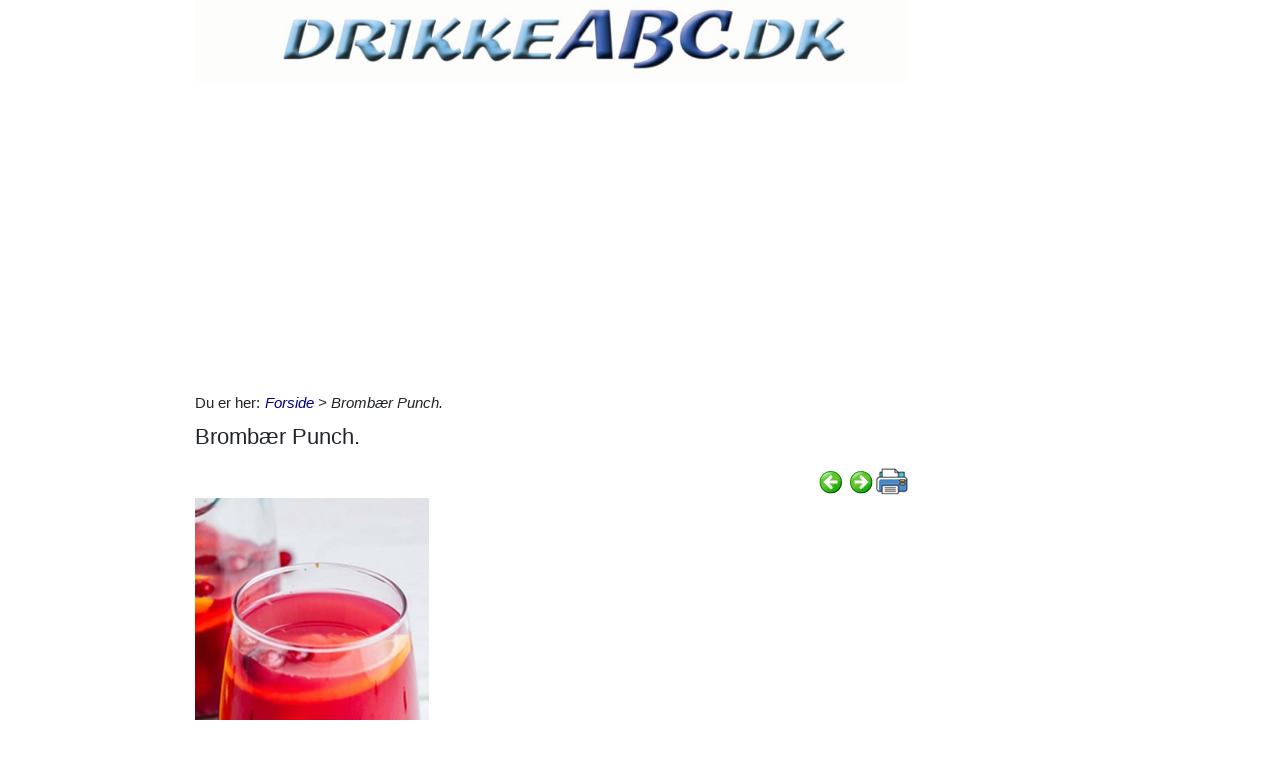

--- FILE ---
content_type: text/html; charset=utf-8
request_url: https://www.drikkeabc.dk/A/bromb%C3%A6r-punch_?&tag=357
body_size: 23415
content:



<!DOCTYPE html>
<html id="html" lang="da">
<head><link id="ManifestLink" rel="manifest" href="/manifest-14.json" /><meta name="viewport" content="width=device-width, initial-scale=1.0" /><meta id="FormatDetectionMeta" name="format-detection" content="telephone=no" /><title>
	Brombær Punch
</title><link id="faviconLink" rel="shortcut icon" href="/images/icons/drikkeabc.ico" /><link href="/Scripts/jquery-ui-1.12.1.css" rel="stylesheet" />
    <script src="/Scripts/jquery-3.6.3.min.js"></script>
    <script src="/Scripts/jquery-ui-1.12.1.min.js"></script>
    <link href="/style/default?v=oead3mWrUaBxZOd6s9v45BsGdir__O4KP3RUPdlhii81" rel="stylesheet"/>
<link href="/style/site?v=ucLFL4Ul4YPyAe7ha6Xs6n_0hyrh7xxnMqSIRitU2ck1" rel="stylesheet"/>

    <script src="/Scripts/screen-wake-lock.js" defer></script>
    

<meta name="google-translate-customization" content="c6a3ea9dc8064d3b-1d2fa842436dc2ee-g95b971a0135eaae6-f" />

<script type="text/javascript">
//<![CDATA[
(function () {
var script = document.createElement("script");
script.type = "text/javascript";
script.async = true;
script.charset = "utf-8";
script.src = "https:" + "//boost-cdn.manatee.dk/config/mboost-1l9sx64-kaizo4-kx272l-kpnji2.js";
var node = document.getElementsByTagName("head")[0];
node.parentNode.insertBefore(script, node);
})();
//]]>
</script><meta property="og:description" content="En opskrift på en varm brombærlikør-te med brun rom, citronsaft og nellike. Serveres med en citronskive på kanten af glasset. Perfekt til en hyggelig aften." /><meta property="og:image" content="https://www.drikkeabc.dk/images/show_images/14/2024/4/brombær-punch__1713984260698.png" /><meta property="og:type" content="article" /><script type="application/ld+json">
    {
      "@context": "http://schema.org/",
      "@type": "Recipe",
      "name": "Brombær Punch.",
      "image": [
        "https://www.drikkeabc.dk/images/show_images/14/2024/4/brombær-punch__1713984260698.png"
        ],
      "datePublished": "2024-11-06",
      "description": "En opskrift på en varm brombærlikør-te med brun rom, citronsaft og nellike. Serveres med en citronskive på kanten af glasset. Perfekt til en hyggelig aften.",
      "aggregateRating": {
          "@type": "AggregateRating",
            "ratingValue": "5.0",
            "ratingCount": "8"
        }
    }
</script><link rel="next" href="/A/bushmills-hot-irish-tea?&amp;tag=357" /><link rel="prerender" href="/A/bushmills-hot-irish-tea?&amp;tag=357" /><link rel="canonical" href="/54/bromb%C3%A6r-punch_" /><meta name="description" content="En opskrift på en varm brombærlikør-te med brun rom, citronsaft og nellike. Serveres med en citronskive på kanten af glasset. Perfekt til en hyggelig aften." /></head>
<body id="body" class="s14">
    <form method="post" action="./brombær-punch_?tag=357" onsubmit="javascript:return WebForm_OnSubmit();" id="form1" enctype="multipart/form-data">
<div class="aspNetHidden">
<input type="hidden" name="__EVENTTARGET" id="__EVENTTARGET" value="" />
<input type="hidden" name="__EVENTARGUMENT" id="__EVENTARGUMENT" value="" />
<input type="hidden" name="__LASTFOCUS" id="__LASTFOCUS" value="" />
<input type="hidden" name="__VIEWSTATE" id="__VIEWSTATE" value="//uXgn/HlR75U/dYFUeS18a2KhO+eFma5t9lISvZo1i19k5LmUCZGaISHWLeAVaf3A5WA116VEnFQD3NVuOvo38FlomuKe3pTOMFk64lzqmpxAebXGbdxiQqi6+864s3uexphaHFvIjIv3xe4g1jmwbNOnrsYepL3kMx9sAwRwgyWprjbu55c7buz0XoPiSCSpA9b2d5LbSC9zdfyeH+v/76wnKZYd2YMoO7h8uJQbJc/vty3bv5dvsCTagxi1pN/5wC54vhs6ahle34Df9HpSWOU2nxi8qcsEaQJtwiHQPrfhRUgr+2GQ/JMrRmZWxaPw4IY5nS6wKbOfRMwjVNGO0OFkTSVYL86CLKpP6UN4mPIreK0NR+oNKTy5/WJEaUFqDOO6L3lLL8oLk2j3z68ivpl7fLDjFsc4YUhSjaotavbGGBIXDw8dRvcfA3nj0B8qEgLVpjVK8Qneoe3sMPWdSgey2jbN1MWyxWH0YC1G3sbeKRQSwKWevJpiuoVIsjdOq2X2Zgek9xFqH5K0Nj5To3UGZ6ElenpDGo/DIeS2amj2u68wfDZFTAPRXWgjp8J7l7b6xmGvYBKIk3fwlzdNNOruk/aYy21RTv9TrFieE9LivZ5R/Yn1paZPRZ8eCO2NCrj10MqRf9akA403dBv3qujsItLzOVQJSgRXodRt0U0zC7oqCcdQIWf/t//qeXUQoTccCW2HkufpRxAFs6Q9bV+QMO7t3aVIwSUxO5Lz4BQvBnEjPRHjgo1Gnw5EX+M2AKzG2mLDGLALWvh/bBFQqSd+xA8nBDqHitzJtRwLoho6mg+3Wuwop2CO/HjkaDSqx3cW6K3Nqm1PL321KkqxXQuJJYD/HQggF0his31HCVbY9O6a64yrBXa1EpRi3vgy7iD6Hk1JRRwH0N7Ju2E/PS1QQbj0knrrLn7zbT5R4GN9BqkRA1C6UDeXNR/CIrxQQ/Ql1MzwxGYOjOBT1E1bp1xBAqdjmxM/[base64]/9XxDxkP2Ibc8q+GQCa/CrMWqWka9IEo/TjfNkEm2D4vKPlXlxhbEEL20BoQux0qTSA29BZY14yqU0nEL5x2BTRfLMmP7DqKCOe7A97XzZ72YlFkr9oU+w5FxWikz3Z9NjTzU8QuuFJvRzyK2NOFCicvflwyWkX8JadeBUqnruPh0KI2meb54qJAhAKhlIglNCIzcIz0gxspEOh1kGKKxUexZ44uk2+8NOB/yzibLdxXi9Gv+OjORSg9W5LT/BMXkZM1U+cVt+zUt0oLFgOdSB72v+aKcxkn4ykXPWNhiarsWbV5viyFrfayh6Mx2/IPTjEy9UrT9hskWb55X1tYBZF/LAYKrC2I27/tp+bf0UPQzUvb+uAXuGfGlTG/N4WN8OXxeRZ0cnH/5BgBolzk0EdB6BlK9RjJ2nVW7Yx" />
</div>

<script type="text/javascript">
//<![CDATA[
var theForm = document.forms['form1'];
if (!theForm) {
    theForm = document.form1;
}
function __doPostBack(eventTarget, eventArgument) {
    if (!theForm.onsubmit || (theForm.onsubmit() != false)) {
        theForm.__EVENTTARGET.value = eventTarget;
        theForm.__EVENTARGUMENT.value = eventArgument;
        theForm.submit();
    }
}
//]]>
</script>


<script src="/WebResource.axd?d=pynGkmcFUV13He1Qd6_TZNfBGOlCij_VBwhxZ3-siiMGPZN8HlDazI02MpbVJUUxl5uLOY7WMGUAm6SPY7zZBw2&amp;t=638901608248157332" type="text/javascript"></script>


<script src="/ScriptResource.axd?d=nv7asgRUU0tRmHNR2D6t1NZC2rSvQdPa4i5N9XS5cBuh8FAksqxaPkoEjDXkgqZBQYvHdpiysfDNvb5M2urErTcS7tKZ6ljXV1dMNeMCbaMjbOc9u0RFxHaznIr0H99k8y2j7loreEslAewao0UIpg2&amp;t=ffffffff93d1c106" type="text/javascript"></script>
<script type="text/javascript">
//<![CDATA[
var __cultureInfo = {"name":"da-DK","numberFormat":{"CurrencyDecimalDigits":2,"CurrencyDecimalSeparator":",","IsReadOnly":false,"CurrencyGroupSizes":[3],"NumberGroupSizes":[3],"PercentGroupSizes":[3],"CurrencyGroupSeparator":".","CurrencySymbol":"kr.","NaNSymbol":"NaN","CurrencyNegativePattern":8,"NumberNegativePattern":1,"PercentPositivePattern":0,"PercentNegativePattern":0,"NegativeInfinitySymbol":"-∞","NegativeSign":"-","NumberDecimalDigits":2,"NumberDecimalSeparator":",","NumberGroupSeparator":".","CurrencyPositivePattern":3,"PositiveInfinitySymbol":"∞","PositiveSign":"+","PercentDecimalDigits":2,"PercentDecimalSeparator":",","PercentGroupSeparator":".","PercentSymbol":"%","PerMilleSymbol":"‰","NativeDigits":["0","1","2","3","4","5","6","7","8","9"],"DigitSubstitution":1},"dateTimeFormat":{"AMDesignator":"","Calendar":{"MinSupportedDateTime":"\/Date(-62135596800000)\/","MaxSupportedDateTime":"\/Date(253402297199999)\/","AlgorithmType":1,"CalendarType":1,"Eras":[1],"TwoDigitYearMax":2029,"IsReadOnly":false},"DateSeparator":"-","FirstDayOfWeek":1,"CalendarWeekRule":2,"FullDateTimePattern":"d. MMMM yyyy HH:mm:ss","LongDatePattern":"d. MMMM yyyy","LongTimePattern":"HH:mm:ss","MonthDayPattern":"d. MMMM","PMDesignator":"","RFC1123Pattern":"ddd, dd MMM yyyy HH\u0027:\u0027mm\u0027:\u0027ss \u0027GMT\u0027","ShortDatePattern":"dd-MM-yyyy","ShortTimePattern":"HH:mm","SortableDateTimePattern":"yyyy\u0027-\u0027MM\u0027-\u0027dd\u0027T\u0027HH\u0027:\u0027mm\u0027:\u0027ss","TimeSeparator":":","UniversalSortableDateTimePattern":"yyyy\u0027-\u0027MM\u0027-\u0027dd HH\u0027:\u0027mm\u0027:\u0027ss\u0027Z\u0027","YearMonthPattern":"MMMM yyyy","AbbreviatedDayNames":["sø","ma","ti","on","to","fr","lø"],"ShortestDayNames":["sø","ma","ti","on","to","fr","lø"],"DayNames":["søndag","mandag","tirsdag","onsdag","torsdag","fredag","lørdag"],"AbbreviatedMonthNames":["jan","feb","mar","apr","maj","jun","jul","aug","sep","okt","nov","dec",""],"MonthNames":["januar","februar","marts","april","maj","juni","juli","august","september","oktober","november","december",""],"IsReadOnly":false,"NativeCalendarName":"Gregoriansk kalender","AbbreviatedMonthGenitiveNames":["jan","feb","mar","apr","maj","jun","jul","aug","sep","okt","nov","dec",""],"MonthGenitiveNames":["januar","februar","marts","april","maj","juni","juli","august","september","oktober","november","december",""]},"eras":[1,"A.D.",null,0]};//]]>
</script>

<script src="/ScriptResource.axd?d=NJmAwtEo3Ipnlaxl6CMhvhGZo2Vpn3BTuykkgB__HkIngN9eglNEb7ylODZ3jwSNwcbpddEX8cYuxbEpgYcLD5qmyAQb9QHZ9ob6uVyDqJWznWoCsBvinoMx0pw6b0-acgSJxjs9sD-3xKCxk4E4fHHbnXy6BMMlW8xPArRE7vE1&amp;t=5c0e0825" type="text/javascript"></script>
<script src="/ScriptResource.axd?d=dwY9oWetJoJoVpgL6Zq8OFyV3wE1KfAJbTn8xhbxZ3JTuBaLZU3vsoqjGQcSiTHOAeJpqgH4bBsGysAhbrPsBuTaiaO2DICjP8izEgiIB7rMttE5JwFlAy2_JRL-92HRU7_0v0CzBAH4Hh0_7MAkNK36Ko-Px6VYYPdrCh4e3iw1&amp;t=5c0e0825" type="text/javascript"></script>
<script src="/ScriptResource.axd?d=[base64]" type="text/javascript"></script>
<script type="text/javascript">
//<![CDATA[
function WebForm_OnSubmit() {
if (typeof(ValidatorOnSubmit) == "function" && ValidatorOnSubmit() == false) return false;
return true;
}
//]]>
</script>

<div class="aspNetHidden">

	<input type="hidden" name="__VIEWSTATEGENERATOR" id="__VIEWSTATEGENERATOR" value="CA0B0334" />
	<input type="hidden" name="__EVENTVALIDATION" id="__EVENTVALIDATION" value="DnrjDUSpWYbYIJDWaTH95++L5g4RscPPjtyEVoDO6oXYjcRP7VvrvW0EfemPkZBuR9rBxM7K5fultbp2kyIN3JNll0vhqUtTEv/aeMco15Hy+V5i2+vNvFzGf151qiiFVYPtEkhYJoZrrs83R1WiGdisSQi2EXr7HXXrUplt2j/JhIyK/7hzUDUGYWqEoKeKXxU11b8kKOjdJrj65/JM5KQIVND8WSNvsdlrNgCg7x+smQKfqWX3Bmhk/CTAiztD4YpzA+uokQUUrm96O/TCydEaXLZhP9fzlvzSIEZBkqjfA57pah4syrcr5Wdv/nsx7LRObpwhsNQ7IFOyBQbeSrQWeGb62bwEmEQTnWuwMuj4iN9CKRITLFwGYQQI+sEPtRYur2RZA8Y7eVXFHM6EQXjwqpeVxkjVf3nx/fbpJto8sxHjVoocnmH13EQ0mcXxX8qZWNvgZHP+KFStGo2WZN25+14HzAoCl/ly1KQoL1V8xnmZXSMvOgqIK/+YftXss7YQ/iO3PRJ7qt3F2+EM/LqpJ8N9PDKTRNyfrDnX67Ld8AYJzwoOo/[base64]/dk4Jnsc0/FuPrku6eBAAyCw6O/scYPtS0GsgGuCAGSqwK5JZrY1NiIqSrz4U95OAQb8pe7//eGRLJpzNGAC3kbRzlcXMN25UXajF+IgcNuLfc9LZ0hMaos" />
</div>
        <script type="text/javascript">
//<![CDATA[
Sys.WebForms.PageRequestManager._initialize('ctl00$ScriptManager1', 'form1', ['tctl00$ContentPlaceHolder1$ItemViewer1$UserItemSaveUpdatePanel','ContentPlaceHolder1_ItemViewer1_UserItemSaveUpdatePanel','tctl00$ContentPlaceHolder1$ItemViewer1$VoteUpdatePanel','ContentPlaceHolder1_ItemViewer1_VoteUpdatePanel','tctl00$ContentPlaceHolder1$ItemViewer1$Comment1$CommentUpdatePanel','ContentPlaceHolder1_ItemViewer1_Comment1_CommentUpdatePanel','tctl00$NewestComment1$Subscribe$SubscribeUpdatePanel','NewestComment1_Subscribe_SubscribeUpdatePanel'], [], [], 90, 'ctl00');
//]]>
</script>

    <div class="container">
        <div id="leftsidead">
            <div id="leftsideadinner">
                

            </div>
        </div>
        <div class="row">
            <div id="leftcol" class="col-md-9 col-sm-12">
                
    
<div><a href="/"><img src="../Images/topbar/drikkeabc.jpg" id="ContentPlaceHolder1_TopBar_topImg" alt="Logo" title="" style="border: 0px none; width:100%; max-width:930px;" /></a></div>
<div class="noprint midtad" style="margin:10px 0 20px;">
	<script async src="//pagead2.googlesyndication.com/pagead/js/adsbygoogle.js"></script>
<!-- drikkeABC - Responsive - 0 -->
<ins class="adsbygoogle"
     style="display:block"
     data-ad-client="ca-pub-9099084869350252"
     data-ad-slot="8667922786"
     data-ad-format="auto"></ins>
<script>
(adsbygoogle = window.adsbygoogle || []).push({});
</script>
<!-- <div id="mboost-dp1"></div> -->
</div>




    
<div id="BreadCrumbOuter"><div style="float:left; margin-right:5px;" class="noprint">Du er her: </div><div id="ContentPlaceHolder1_BreadCrumb1_BreadCrumbPanel" class="noprint" style="margin-bottom:10px; font-style:italic;">
	<a href="../">Forside</a> > Brombær Punch.
</div></div>
    



<div>
<h1 id="ContentPlaceHolder1_ItemViewer1_ItemH1" itemprop="name">Brombær Punch.</h1>
    
<div id="ContentPlaceHolder1_ItemViewer1_TopCommandPanelDiv" style="padding: 2px 0px 1px 0px; margin-top:2px; text-align:right;" class="topcmd noprint"><a id="PreviousHyperLink" accesskey="p" title="Forrige (venstre pil)" onclick="ga(&#39;send&#39;, &#39;event&#39;, &#39;Cmd&#39;, &#39;Click&#39;, &#39;prevtop&#39;);" href="/A/blueberry-tea?&amp;tag=357"><img title="Forrige (venstre pil)" src="../Images/Icons/previous.png" alt="" /></a><a id="NextHyperLink" accesskey="n" title="Næste (højre pil)" onclick="ga(&#39;send&#39;, &#39;event&#39;, &#39;Cmd&#39;, &#39;Click&#39;, &#39;nexttop&#39;);" href="/A/bushmills-hot-irish-tea?&amp;tag=357"><img title="Næste (højre pil)" src="../Images/Icons/next.png" alt="" /></a><span id="PrintImageSpan"><img id="PrintImage" class="naviimg" src="../Images/Icons/print_new.png" alt="Print denne opskrift (Ctrl + P)" /><div id="PrintPopupPanel">
	
            <div title="Print med billeder (Ctrl + P)" style="cursor:pointer; margin-bottom:5px;"
                onclick="ga('send', 'event', 'Cmd', 'Click', 'printtopwp');$('img').removeClass('noprint');window.print();"><img src="/Images/Icons/camera_small.gif" alt="Kamera" title="Print med billeder" />&nbsp;<span style="text-decoration:underline;">Print med billeder</span></div>
            <div title="Print uden billeder" style="text-decoration:underline; cursor:pointer; margin-left:19px;"
                onclick="ga('send', 'event', 'Cmd', 'Click', 'printtopnp');$('img').addClass('noprint');window.print();">Print uden billeder</div>
        
</div></span>
</div><script type="text/javascript">
          $(function () {
              $(document).bind('keyup', 'right',
                  function (evt) {
                      ga('send', 'event', 'Cmd', 'Click', 'right');
                      if (evt.target.tagName !== "INPUT" && $('#NextHyperLink').attr('href') + "" != "undefined")
                          location = $('#NextHyperLink').attr('href');
                  });
              $(document).bind('keyup', 'left',
                  function (evt) {
                      ga('send', 'event', 'Cmd', 'Click', 'left');
                      if (evt.target.tagName !== "INPUT" && $('#PreviousHyperLink').attr('href') + "" != "undefined")
                          location = $('#PreviousHyperLink').attr('href');
                  });
              $("#UserItemAddedDialog").css('display', 'none');
              $('#SendImageFU').change(function () {
                  $('#SendImageBtn').click();
              });
              $('#SendImageBtn').click(function () {
                  if ($('#SendImageNameTb').val() === "") {
                      alert("Pga. copyright er du nød til at skrive dit navn og din e-mail");
                      $('#SendImageNameTb').focus();
                      $('#SendImageBtn').css({ position: 'relative', left: '0', top: '0', width: '120px', height: 'auto' });
                      return false;
                  }
                  if ($('#SendImageEmailTb').val() === "") {
                      alert("Pga. copyright er du nød til at skrive din e-mail");
                      $('#SendImageEmailTb').focus();
                      $('#SendImageBtn').css({ position: 'relative', left: '0', top: '0', width: '120px', height: 'auto' });
                      return false;
                  }
              });
          });
          function saveUserItem(elm) {
              //var itemId = $(elm).parent().data('id');
              var itemId = $(elm).data('id');
              var isInCookbook = ($(elm).val().toLowerCase() == "fjern fra min drinksbog");
              //window.console && console.log($(elm).val().toLowerCase());
              //window.console && console.log(isInCookbook);
              $.ajax({ url: '/ajaxws/useritems.ashx?task=update&checked=' + !isInCookbook + '&item=' + itemId, cache: false }).done(function () {
                  !isInCookbook ? $('#UserItemAddedBody').html("Siden er tilføjet til din drinksbog.") : $('#UserItemAddedBody').html("Siden er fjernet fra din drinksbog.")
                  !isInCookbook ? $(elm).val("Fjern fra Min Drinksbog") : $(elm).val("Gem i Min Drinksbog")
                  $("#UserItemAddedModal").modal('show');
              }).fail(function() {
                  alert('Der er sket en fejl, siden er ikke tilføjet til din bog.');
              });
          }
</script>

    <div id="WakeLockPnl">
	
        <label for="WakeLockCb" style="font-weight:bold;" data-nosnippet="true">
            Vil du undgå sort skærm på din PC?
            <input id="WakeLockCb" type="checkbox" data-status="off">&nbsp;Klik her og hold skærmen tændt mens du laver drinks
        </label>
    
</div>
    <div class="article"><p class="abc"></p>  <p class="abc"><img src="/images/show_images/14/2024/4/brombær-punch__1713984260698.png" alt="Brombær Punch." title="" /><br class="abc" /></p><p class="abc"><br class="abc" /></p><p class="abc">Et glas champagne eller et glas vin er godt - men ikke fantasifuldt. Og her er charmen ved at mixe: Med drinksopskrifter fra drikkeABC.dk opnår du noget ekstra<br class="abc" /></p><p class="abc">1 drink</p>  <p class="abc"><br class="abc" /></p><p class="MsoNormal abc"><b># Ingredienser</b></p> 
<p class="abc">3 cl brombærlikør </p>

<p class="abc">1 cl brun rom </p>

<p class="abc">1 tsk citronsaft </p>

<p class="abc">1 hel nellike </p>

<p class="abc">Sort, meget varm te </p>

<p class="abc">Citronskive</p>

<p class="abc"><br class="abc" /></p><p class="MsoNormal abc"><b>* Tilberedning</b></p>

<p class="abc">Likør, rom, citronsaft og nellike kommes i et glas, </p>

<p class="abc">der spædes op med meget varm sort te. </p>

<p class="abc">En halv citronskive anbringes på kanten af glasset. </p>

<p class="MsoNormal abc">&nbsp;</p><p class="MsoNormal abc">✅ Her er drikkeABC.dk med nemme opskrifter til
din bar, - prøv selv&nbsp;<a href="/k/drinks">Drinks</a>,&nbsp;<a href="/k/spiritus">Spiritus</a>,&nbsp;<a href="/k/juicer-og-smoothies">Kolde drikke</a>,&nbsp;<a href="/k/kaffe-og-varmt">Varme drikke</a>,&nbsp;<a href="https://www.kviz.dk/quiz?s=14&amp;c=675" target="_blank">Vin Quiz</a>,&nbsp;<a href="/k/te-og-punch">Bowle/punch</a>,&nbsp;<a href="/k/snacks">Snacks</a>,&nbsp;<a href="http://www.festabc.dk/k/sange?sc=9" target="_blank">Drikkeviser</a>,&nbsp;<a href="/alkohol%20promille%20beregner.aspx">Alkohol test</a>,&nbsp;<a href="/result.aspx?refrigerator=1">Tøm barskabet</a></p><p class="MsoNormal abc">Få succes som
bartender med drikkeABC.dk. Vi hjælper dig med de bedste opskrifter.<br class="abc" />
<br class="abc" />
----------- ooo OÔO ooo -----------</p><p class="abc">





</p><p class="MsoNormal abc">&nbsp;</p></div>
    
    
    
    <div class="row noprint">
        <script type="text/javascript">
                                                  function fbs_click() { u = location.href; t = document.title; window.open('http://www.facebook.com/sharer.php?u=' + encodeURIComponent(u) + '&t=' + encodeURIComponent(t), 'sharer', 'toolbar=0,status=0,width=626,height=436'); return false; }</script><a href="http://www.facebook.com/share.php?u=https://www.drikkeabc.dk/A/brombær-punch_?&tag=357" onclick="ga('send', 'event', 'Cmd', 'Click', 'facebookbtm');return fbs_click()" target="_blank"><img src="/Images/Icons/FaceBook24x24.png" id="ContentPlaceHolder1_ItemViewer1_Img2" alt="Facebook" class="naviimg" title="Del denne side med andre på Facebook" /></a>
        <div style="padding-left:2px;">
            <a href="https://twitter.com/share" class="twitter-share-button" data-lang="da">Tweet</a>
            <script>!function (d, s, id) { var js, fjs = d.getElementsByTagName(s)[0], p = /^http:/.test(d.location) ? 'http' : 'https'; if (!d.getElementById(id)) { js = d.createElement(s); js.id = id; js.src = p + '://platform.twitter.com/widgets.js'; fjs.parentNode.insertBefore(js, fjs); } }(document, 'script', 'twitter-wjs');</script>
        </div>
        <!-- Please call pinit.js only once per page -->
        <script type="text/javascript" async src="//assets.pinterest.com/js/pinit.js"></script>
        <div class="pinterest" style="padding:0 0 0 3px;">
            <a href="//www.pinterest.com/pin/create/button/?url=http%3A%2F%2Fwww.flickr.com%2Fphotos%2Fkentbrew%2F6851755809%2F&media=http%3A%2F%2Ffarm8.staticflickr.com%2F7027%2F6851755809_df5b2051c9_z.jpg&description=Next%20stop%3A%20Pinterest" data-pin-do="buttonPin" data-pin-config="none">
                <img src="//assets.pinterest.com/images/pidgets/pinit_fg_en_rect_gray_20.png" /></a>
        </div>
        <span id="PrintImageSpanBtm" style="padding-left:10px;">
            <img id="Image1" class="naviimg" src="../Images/Icons/print_new_large.png" alt="Print denne opskrift (Ctrl + P)" /><div id="PrintPopupPanelBtm">
	
                    <div title="Print med billeder (Ctrl + P)" style="cursor: pointer; margin-bottom: 5px;"
                        onclick="ga('send', 'event', 'Cmd', 'Click', 'printbtmwp');$('img').removeClass('noprint');window.print();">
                        <img src="/Images/Icons/camera_small.gif" alt="Kamera" title="Print med billeder" />&nbsp;<span style="text-decoration: underline;">Print med billeder</span>
                    </div>
                    <div title="Print uden billeder" style="text-decoration: underline; cursor: pointer; margin-left: 19px;"
                        onclick="ga('send', 'event', 'Cmd', 'Click', 'printbtmnp');$('img').addClass('noprint');window.print();">
                        Print uden billeder
                    </div>
                
</div>
        </span>
    </div>
    <div class="row mb-3">
        
                <div class="col-sm-12 noprint" data-id='' style="padding-left:0;">
                    <button type="button" class="btn btn-primary mt-2" onclick="$('#LoginAddNewModal').modal('show');">Gem i Min Drinksbog</button>
                    <a id="ContentPlaceHolder1_ItemViewer1_SaveUserItemsLoginView_ShowMyCollectionLnk" class="btn btn-secondary ml-sm-3 mt-2" href="../minbog.aspx">Opret din egen Drinksbog</a>
                    
                    <button type="button" class="btn btn-outline-primary mt-2 ml-sm-3 tipafriend-bottom" onclick="clickTrack('send', 'Click', 'tipafriendbottoman');ga('send', 'event', 'Cmd', 'Click', 'tipafriendbottoman');TipAFriend();">Send drink til en ven</button>
                    <button type="button" class="btn btn-outline-primary mt-2 ml-sm-3 mr-sm-3 feedback-bottom" style="background:url(/Images/Icons/feedback_smiley.png) no-repeat #4ebfe9; background-position:left center; padding-left:30px; color:#fff;" onclick="ga('send', 'event', 'Cmd', 'Click', 'feedback');feedback();">Feedback</button>
                </div>
            
    </div>
    
    
    <div id="ContentPlaceHolder1_ItemViewer1_DPMF1">
	
        <ins class="adsbygoogle"
            style="display:block"
            data-matched-content-rows-num="4,1"
            data-matched-content-columns-num="1,4"
            data-matched-content-ui-type="image_stacked,image_stacked"
            data-ad-format="autorelaxed"
            data-ad-client="ca-pub-9099084869350252"
            data-ad-slot="1296372041"></ins>
    
</div>
    

    <span id="ContentPlaceHolder1_ItemViewer1_UserItemSaveUpdatePanel"><div style="margin-bottom:10px;" class="noprint">
            <span style="color:Green;"><input id="ContentPlaceHolder1_ItemViewer1_UserItemSaveCheckBox" type="checkbox" name="ctl00$ContentPlaceHolder1$ItemViewer1$UserItemSaveCheckBox" onclick="javascript:setTimeout(&#39;__doPostBack(\&#39;ctl00$ContentPlaceHolder1$ItemViewer1$UserItemSaveCheckBox\&#39;,\&#39;\&#39;)&#39;, 0)" /><label for="ContentPlaceHolder1_ItemViewer1_UserItemSaveCheckBox"> Gem denne opskrift til mine Drinkskort</label></span></div></span>
    <div id="ContentPlaceHolder1_ItemViewer1_BottomCommandDiv" style="margin-top:10px;" class="noprint">
        <table border="0" style="width:100%;">
            <tr>
                <td><a id="ContentPlaceHolder1_ItemViewer1_PreviousBottomHyperLink" onclick="ga(&#39;send&#39;, &#39;event&#39;, &#39;Cmd&#39;, &#39;Click&#39;, &#39;prevbottom&#39;);" href="/A/blueberry-tea?&amp;tag=357"><img style='vertical-align: middle;' alt='Forrige (venstre pil)' src='/Images/Icons/previous.png' /> Forrige:  Blueberry Tea</a></td>
                <td style="width:40px;"><a id="ContentPlaceHolder1_ItemViewer1_UpHyperLinkBtm" title="Tilbage til listen" onclick="ga(&#39;send&#39;, &#39;event&#39;, &#39;Cmd&#39;, &#39;Click&#39;, &#39;upbottom&#39;);" href="/result.aspx?tag=357"><img title="Tilbage til listen" src="../Images/Icons/up.png" alt="" /></a>
                    
                </td>
                <td style="text-align:right;"><a id="ContentPlaceHolder1_ItemViewer1_NextBottomHyperLink" onclick="ga(&#39;send&#39;, &#39;event&#39;, &#39;Cmd&#39;, &#39;Click&#39;, &#39;nextbottom&#39;);" href="/A/bushmills-hot-irish-tea?&amp;tag=357">Næste:  Bushmills Hot Irish Tea <img style='vertical-align: middle;' alt='Næste (Alt + N)' src='/Images/Icons/next.png' /></a></td>
            </tr>
        </table>
    </div>
    <div id="ContentPlaceHolder1_ItemViewer1_VoteUpdatePanel">
	
            <div id="ContentPlaceHolder1_ItemViewer1_VotePanel" class="noprint" style="margin:10px 0 10px;">
		
                <div class="row">
                    <div class="col-md-10 col-sm-10">
                        <div id="ContentPlaceHolder1_ItemViewer1_RatingPanel" class="rating">
			
                            Klik på den smiley du vil give denne side&nbsp;
                            <div style="display:inline-block;">
                                <span><input type="image" name="ctl00$ContentPlaceHolder1$ItemViewer1$Star1LB" id="ContentPlaceHolder1_ItemViewer1_Star1LB" formnovalidate="true" src="../images/smiley/feedback-2.png" alt="Meget dårlig smiley" onclick="handleNoValidateSubmit(this);" style="vertical-align: middle;" /></span> <span>
                                            <input type="image" name="ctl00$ContentPlaceHolder1$ItemViewer1$Start2LB" id="ContentPlaceHolder1_ItemViewer1_Start2LB" formnovalidate="true" src="../images/smiley/feedback-1.png" alt="Dårlig smiley" onclick="handleNoValidateSubmit(this);" style="vertical-align: middle;" /></span> <span>
                                                    <input type="image" name="ctl00$ContentPlaceHolder1$ItemViewer1$Start3LB" id="ContentPlaceHolder1_ItemViewer1_Start3LB" formnovalidate="true" src="../images/smiley/feedback0.png" alt="Mellem smiley" onclick="handleNoValidateSubmit(this);" style="vertical-align: middle;" /></span> <span>
                                                            <input type="image" name="ctl00$ContentPlaceHolder1$ItemViewer1$Start4LB" id="ContentPlaceHolder1_ItemViewer1_Start4LB" formnovalidate="true" src="../images/smiley/feedback1.png" alt="God smiley" onclick="handleNoValidateSubmit(this);" style="vertical-align: middle;" /></span> <span>
                                                                    <input type="image" name="ctl00$ContentPlaceHolder1$ItemViewer1$Start5LB" id="ContentPlaceHolder1_ItemViewer1_Start5LB" formnovalidate="true" src="../images/smiley/feedback2.png" alt="Meget god smiley" onclick="handleNoValidateSubmit(this);" style="vertical-align: middle;" /></span>
                            <input name="ctl00$ContentPlaceHolder1$ItemViewer1$NBUserVoteTextBox" type="text" id="NBUserVoteTextBox" style="height:1px;width:1px;display: none;" /></div>
                        
		</div><script type="text/javascript">
                            $(document).ready(function () {
                                var x = 464321176;
                                $("#NBUserVoteTextBox").val(x);
                            });
                        </script>
                        <script type="text/javascript">
                            function handleNoValidateSubmit(element) {
                                var form = document.forms[0] ;
                                form.noValidate = true;
                                return true;
                            }
                        </script>
                        <div style="clear: left;"></div>
                        
                        <div>
                            Brugernes vurdering
                            <img id="ContentPlaceHolder1_ItemViewer1_UserVoteImage" src="../images/smiley/feedback2.png" style="vertical-align: middle; border: 1px solid #003366; border-radius: 2px;" />
                            <span itemprop="ratingValue">5,0</span>
                        (<span itemprop="ratingCount">8</span>
                        stemmer)
                            </div>
                        <div style="margin:5px 0px 10px 0px;" class="noprint">Siden er blevet set 2.339 gange - <span style="font-style:italic;">Se og skriv kommentarer herunder</span>.</div>
                    </div>
                    <div class="col-md-2 col-sm-2">
                        <a onclick="clickTrack(&#39;send&#39;, &#39;Click&#39;, &#39;frontpage&#39;);ga(&#39;send&#39;, &#39;event&#39;, &#39;Cmd&#39;, &#39;Click&#39;, &#39;frontpage&#39;);" href="../"><img src="../Images/Se_lige_forsiden_small.png" alt="" /></a>
                    </div>
                </div>
            
	</div>
        
</div>
    
    

    <div id="IdeaPanel" class="noprint">
	<div class="ideabox">
		<div>
			<a href="/default.aspx?dbid=6b6311f6-e87e-4525-b5ab-8acc3c0dbb2c">&bullet; Blue Caribbean</a>
		</div>
	</div><div class="ideabox">
		<div>
			<a href="/default.aspx?dbid=44fa495f-71a3-45b9-8ded-040ef273e678">&bullet; Rom Crusta</a>
		</div>
	</div><div class="ideabox">
		<div>
			<a href="/default.aspx?dbid=fdcd9483-b45e-4624-a3d1-7cefce2450bd">&bullet; Belize Rum Punch</a>
		</div>
	</div>
</div>
    <div style="clear:both; width:100%; margin-bottom:15px;"></div>
    
    
    <div id="mboost-dp3"></div>
    
    


<div style="margin-top:25px; width:100%;" class="noprint">
    
    <div class="add-place add300x250"></div>
    <div class="add-place add468x60"></div>
    
    
    
</div>
<div style="clear:both; margin-bottom:10px;"></div>

    
    <div id="ContentPlaceHolder1_ItemViewer1_Comment1_CommentUpdatePanel">
	
        <div id="ContentPlaceHolder1_ItemViewer1_Comment1_CommentsPanel" class="noprint comments-panel">
		
            <h2 style="margin-bottom:10px;">
                Kommentarer og debat mellem læsere
            </h2>
            
            <div id="ContentPlaceHolder1_ItemViewer1_Comment1_CommentsFormPanel" class="form-horizontal" onkeypress="javascript:return WebForm_FireDefaultButton(event, &#39;ContentPlaceHolder1_ItemViewer1_Comment1_CommentSubmitButton&#39;)">
			
                <div class="form-group row">
                    <label class="col-sm-2 control-label">Navn<span style="color: Red;">*</span>:</label>
                    <div class="col-sm-10">
                        <input name="ctl00$ContentPlaceHolder1$ItemViewer1$Comment1$CommentNameTextBox" type="text" id="ContentPlaceHolder1_ItemViewer1_Comment1_CommentNameTextBox" class="form-control" placeholder="Navn..." required="true" style="width:300px;" />
                    </div>
                </div>
                <div class="form-group row">
                    <label class="col-sm-2 control-label">E-mail<span style="color: Red;">*</span>:</label>
                    <div class="col-sm-10">
                        <input name="ctl00$ContentPlaceHolder1$ItemViewer1$Comment1$CommentEmailTextBox" id="ContentPlaceHolder1_ItemViewer1_Comment1_CommentEmailTextBox" class="form-control" placeholder="Email..." type="email" required="true" style="width:300px;" />
                        <em style="color: Red; font-size: xx-small;">Din e-mail bliver ikke vist på sitet.</em>
                    </div>
                </div>
                <div class="form-group row">
                    <label class="col-sm-2 control-label">Kommentar<span style="color: Red;">*</span>:</label>
                    <div class="col-sm-10">
                        <textarea name="ctl00$ContentPlaceHolder1$ItemViewer1$Comment1$CommentTextBox" rows="2" cols="20" id="CommentTextBox" class="form-control" placeholder="Kommentar..." required="true" style="font-size:12px;height:80px;width:400px;">
</textarea>
                    </div>
                </div>
                <div class="row">
                    <div class="col-md-2">
                    </div>
                    <div class="col-md-10">
                        <div class="checkbox">
                            <input id="ContentPlaceHolder1_ItemViewer1_Comment1_CommentSubscibeCheckBox" type="checkbox" name="ctl00$ContentPlaceHolder1$ItemViewer1$Comment1$CommentSubscibeCheckBox" checked="checked" /><label for="ContentPlaceHolder1_ItemViewer1_Comment1_CommentSubscibeCheckBox">Få besked når der kommer en ny kommentar til denne artikel</label>
                        </div>
                    </div>
                </div>
                <div class="row">
                    <div class="col-md-2">
                    </div>
                    <div class="col-md-10">
                        <div class="checkbox">
                            <input id="ContentPlaceHolder1_ItemViewer1_Comment1_EmailSubscribeCheckBox" type="checkbox" name="ctl00$ContentPlaceHolder1$ItemViewer1$Comment1$EmailSubscribeCheckBox" checked="checked" /><label for="ContentPlaceHolder1_ItemViewer1_Comment1_EmailSubscribeCheckBox">Modtag nyhedsbrev fra drikkeabc.dk</label>
                        </div>
                    </div>
                </div>
                <div class="row">
                    <div class="col-md-2">
                    </div>
                    <div class="col-md-10">
                        <input name="ctl00$ContentPlaceHolder1$ItemViewer1$Comment1$NBTextBox" type="text" id="NBTextBox" style="height:1px;width:1px;display: none;" />
                        <input type="submit" name="ctl00$ContentPlaceHolder1$ItemViewer1$Comment1$CommentSubmitButton" value="Tilføj kommentar" id="ContentPlaceHolder1_ItemViewer1_Comment1_CommentSubmitButton" class="btn btn-secondary" />
                    </div>
                </div>
                <script type="text/javascript">
                $(document).ready(function () {
                    var x = 464321176;
    $("#NBTextBox").val(x);
});
                </script>
                <a id="ContentPlaceHolder1_ItemViewer1_Comment1_MyCookbookLnk" title="Opret din egen kogebog" class="min-kogebog-link" href="../minbog.aspx"><img title="Opret din egen kogebog" src="../Images/CatIcons/drikkeabc_dk/min_drinksbog.png" alt="" /></a>
            
		</div>
            <div id="CommentListViewDiv">
                
            </div>
            <br />
            <a id="CommentA" style="display: none; margin-top: 10px;" href="javascript:void(0)" onclick='$("#CommentListView > div.comment:gt(3)").toggle("normal");return false;'>Vis alle kommentarer...</a>
        
	</div>
        <input type="hidden" name="ctl00$ContentPlaceHolder1$ItemViewer1$Comment1$CommentId" id="CommentId" />
        
    
</div>

    <!-- Modal -->
    <div class="modal fade" id="SendImageModal" tabindex="-1" role="dialog" aria-labelledby="SendImageLabel" aria-hidden="true">
        <div class="modal-dialog modal-dialog-centered" role="document">
            <div class="modal-content">
                <div class="modal-header">
                    <h5 class="modal-title" id="SendImageLabel">Vi elsker jeres billeder <span style=""color: red;"">❤</span></h5>
                    <button type="button" class="close" data-dismiss="modal" aria-label="Close">
                        <span aria-hidden="true">&times;</span>
                    </button>
                </div>
                <div class="modal-body" id="SendImageBody">
                    
                    <input name="ctl00$ContentPlaceHolder1$ItemViewer1$SendImageNameTb" type="text" id="SendImageNameTb" class="form-control mb-3" placeholder="Navn..." />
                    <input name="ctl00$ContentPlaceHolder1$ItemViewer1$SendImageEmailTb" id="SendImageEmailTb" class="form-control" type="email" placeholder="E-mail..." /><br />
                    <input type="file" multiple="multiple" name="ctl00$ContentPlaceHolder1$ItemViewer1$SendImageFU" id="SendImageFU" class="form-control-file" />
                    <input type="submit" name="ctl00$ContentPlaceHolder1$ItemViewer1$SendImageBtn" value="Send billede" id="SendImageBtn" formnovalidate="formnovalidate" style="position:absolute; left:-5000px; top:0; width:1px; height:1px;" />
                </div>
                <div class="modal-footer">
                    <button type="button" class="btn btn-secondary" data-dismiss="modal" formnovalidate="formnovalidate">Luk</button>
                </div>
            </div>
        </div>
    </div>
    <div class="modal fade" id="UserItemAddedModal" tabindex="-1" role="dialog" aria-labelledby="UserItemAddedModalLabel" aria-hidden="true">
        <div class="modal-dialog" role="document">
            <div class="modal-content">
                <div class="modal-header">
                    <h5 class="modal-title" id="UserItemAddedModalLabel">Min Drinksbog</h5>
                    <button type="button" class="close" data-dismiss="modal" aria-label="Close">
                        <span aria-hidden="true">&times;</span>
                    </button>
                </div>
                <div class="modal-body" id="UserItemAddedBody">
                </div>
                <div class="modal-footer">
                    <button type="button" class="btn btn-secondary" data-dismiss="modal">Luk</button>
                </div>
            </div>
        </div>
    </div>
    <div class="modal fade" id="LoginAddNewModal" tabindex="-1" role="dialog" aria-labelledby="LoginAddNewModalLabel" aria-hidden="true">
        <div class="modal-dialog modal-lg" role="document">
            <div class="modal-content">
                <div class="modal-header">
                    <h5 class="modal-title" id="LoginAddNewModalLabel">Min Drinksbog</h5>
                    <button type="button" class="close" data-dismiss="modal" aria-label="Close">
                        <span aria-hidden="true">&times;</span>
                    </button>
                </div>
                <div class="modal-body" id="LoginAddNewModalBody">
                    <div class="row">
                        <div class="col-sm-12 col-md-6">
	
                            <h2>Allerede bruger</h2>
                            
                            <table border="0" cellpadding="4" cellspacing="4">
                                <tr>
                                    <td style="width: 90px;">E-mail
                                    </td>
                                    <td>
                                        <span id="ContentPlaceHolder1_ItemViewer1_ctl06" style="color:Red;visibility:hidden;">*</span>
                                        <input name="ctl00$ContentPlaceHolder1$ItemViewer1$MyBookLoginUsernameTb" id="ContentPlaceHolder1_ItemViewer1_MyBookLoginUsernameTb" class="form-control" autofocus="autofocus" oninput="$(&#39;#MyBookLoginMsgLabel&#39;).text(&#39;&#39;)" type="email" style="" />
                                    </td>
                                </tr>
                                <tr>
                                    <td>Password
                                    </td>
                                    <td>
                                        <span id="ContentPlaceHolder1_ItemViewer1_ctl07" style="color:Red;visibility:hidden;">*</span>
                                        <input name="ctl00$ContentPlaceHolder1$ItemViewer1$MyBookLoginPasswordTb" type="password" id="ContentPlaceHolder1_ItemViewer1_MyBookLoginPasswordTb" class="form-control" />
                                    </td>
                                </tr>
                                
                                <tr>
                                    <td></td>
                                    <td>
                                        
                                        <input type="submit" name="ctl00$ContentPlaceHolder1$ItemViewer1$MyBookLoginLoginButton" value="Log ind" onclick="javascript:WebForm_DoPostBackWithOptions(new WebForm_PostBackOptions(&quot;ctl00$ContentPlaceHolder1$ItemViewer1$MyBookLoginLoginButton&quot;, &quot;&quot;, true, &quot;MyBookLogin&quot;, &quot;&quot;, false, false))" id="ContentPlaceHolder1_ItemViewer1_MyBookLoginLoginButton" class="btn btn-primary mr-2" formnovalidate="formnovalidate" />
                                        <a id="ContentPlaceHolder1_ItemViewer1_ForgotPasswordLnk" href="../MinBog.aspx">Glemt password</a>
                                        
                                        
                                    </td>
                                </tr>
                            </table>
                        
</div>
                        <div class="col-sm-12 col-md-6">
	
                            <h2>Ny bruger</h2>
                            <table border="0" cellpadding="4" cellspacing="0">
                                <tr>
                                    <td>E-mail
                                    </td>
                                    <td>
                                        <span id="ContentPlaceHolder1_ItemViewer1_ctl10" style="color:Red;visibility:hidden;">*</span>
                                        <input name="ctl00$ContentPlaceHolder1$ItemViewer1$MyBookAddUserEmailTb" id="ContentPlaceHolder1_ItemViewer1_MyBookAddUserEmailTb" class="form-control" type="email" />
                                    </td>
                                </tr>
                                <tr>
                                    <td>Password
                                    </td>
                                    <td>
                                        <span id="ContentPlaceHolder1_ItemViewer1_ctl11" style="color:Red;visibility:hidden;">*</span>
                                        <input name="ctl00$ContentPlaceHolder1$ItemViewer1$MyBookAddUserPasswordTb" type="password" id="MyBookAddUserPasswordTb" class="form-control" />
                                    </td>
                                </tr>
                                <tr>
                                    <td>Gentag password
                                    </td>
                                    <td>
                                        <span id="ContentPlaceHolder1_ItemViewer1_ctl12" style="color:Red;visibility:hidden;">*</span>
                                        <input name="ctl00$ContentPlaceHolder1$ItemViewer1$MyBookAddUserRepeatPasswordTb" type="password" id="MyBookAddUserRepeatPasswordTb" class="form-control" />
                                    </td>
                                </tr>
                                <tr>
                                    <td>Navn på bog
                                    </td>
                                    <td>
                                        <span id="ContentPlaceHolder1_ItemViewer1_ctl13" style="color:Red;visibility:hidden;">*</span>
                                        <input name="ctl00$ContentPlaceHolder1$ItemViewer1$MyBookAddUserNameTb" type="text" id="ContentPlaceHolder1_ItemViewer1_MyBookAddUserNameTb" class="form-control" />
                                    </td>
                                </tr>
                                <tr>
                                    <td>Post nr.
                                    </td>
                                    <td>
                                        <span id="ContentPlaceHolder1_ItemViewer1_ctl14" style="color:Red;visibility:hidden;">*</span>
                                        <input name="ctl00$ContentPlaceHolder1$ItemViewer1$MyBookAddUserPostalcodeTb" type="text" id="ContentPlaceHolder1_ItemViewer1_MyBookAddUserPostalcodeTb" class="form-control" />
                                    </td>
                                </tr>
                                <tr style="display: none;">
                                    <td>Køn
                                    </td>
                                    <td>
                                        <select name="ctl00$ContentPlaceHolder1$ItemViewer1$MyBookAddUserGenderDDL" id="ContentPlaceHolder1_ItemViewer1_MyBookAddUserGenderDDL">
		<option value=""></option>
		<option value="K">K</option>
		<option value="M">M</option>

	</select>
                                    </td>
                                </tr>
                                <tr style="display: none;">
                                    <td>Fødselsdato
                                    </td>
                                    <td>
                                        <input name="ctl00$ContentPlaceHolder1$ItemViewer1$MyBookAddUserBirthdayTb" type="text" id="MyBookAddUserBirthdayTb" autocomplete="off" style="width:125px;" />
                                    </td>
                                </tr>
                                <tr style="display: none;">
                                    <td>Tlf.
                                    </td>
                                    <td>
                                        <input name="ctl00$ContentPlaceHolder1$ItemViewer1$MyBookAddUserPhoneTb" type="text" id="ContentPlaceHolder1_ItemViewer1_MyBookAddUserPhoneTb" style="width:115px;" />
                                    </td>
                                </tr>
                                <tr>
                                    <td></td>
                                    <td>
                                        <input type="submit" name="ctl00$ContentPlaceHolder1$ItemViewer1$MyBookAddUserCreateButton" value="Opret bruger" onclick="if ($(&#39;#MyBookAddUserPasswordTb&#39;).val() != $(&#39;#MyBookAddUserRepeatPasswordTb&#39;).val()) { $(&#39;#MyBookAddUserRepeatPasswordTb&#39;).focus(); return false; };WebForm_DoPostBackWithOptions(new WebForm_PostBackOptions(&quot;ctl00$ContentPlaceHolder1$ItemViewer1$MyBookAddUserCreateButton&quot;, &quot;&quot;, true, &quot;MyBookAddUser&quot;, &quot;&quot;, false, false))" id="ContentPlaceHolder1_ItemViewer1_MyBookAddUserCreateButton" class="btn btn-primary" formnovalidate="formnovalidate" />
                                    </td>
                                </tr>
                            </table>
                        
</div>
                    </div>
                </div>
                <div class="modal-footer">
                    <button type="button" class="btn btn-secondary" data-dismiss="modal">Close</button>
                </div>
            </div>
        </div>
    </div>
    <div class="modal fade" id="LoginConfirmModal" tabindex="-1" role="dialog" aria-labelledby="LoginConfirmModalLabel" aria-hidden="true">
        <div class="modal-dialog" role="document">
            <div class="modal-content">
                <div class="modal-header">
                    <h5 class="modal-title" id="LoginConfirmModalLabel">Min Drinksbog</h5>
                    <button type="button" class="close" data-dismiss="modal" aria-label="Close">
                        <span aria-hidden="true">&times;</span>
                    </button>
                </div>
                <div class="modal-body" id="LoginConfirmBody">
                    Du er nu logget ind og siden er tilføjet til din Drinksbog
                </div>
                <div class="modal-footer">
                    <input type="submit" name="ctl00$ContentPlaceHolder1$ItemViewer1$LoginConfirmModalBtn" value="Close" id="ContentPlaceHolder1_ItemViewer1_LoginConfirmModalBtn" class="btn btn-secondary" formnovalidate="formnovalidate" />
                </div>
            </div>
        </div>
    </div>
    <div class="modal fade" id="UserAlreadyExistsModal" tabindex="-1" role="dialog" aria-labelledby="UserAlreadyExistsModalLabel" aria-hidden="true">
        <div class="modal-dialog" role="document">
            <div class="modal-content">
                <div class="modal-header">
                    <h5 class="modal-title" id="UserAlreadyExistsModalLabel">Brugeren eksistere allerede</h5>
                    <button type="button" class="close" data-dismiss="modal" aria-label="Close">
                        <span aria-hidden="true">&times;</span>
                    </button>
                </div>
                <div class="modal-body">
                    Der er allerede en bruger med det brugernavn.
                </div>
                <div class="modal-footer">
                    <input type="submit" name="ctl00$ContentPlaceHolder1$ItemViewer1$Button1" value="Close" id="ContentPlaceHolder1_ItemViewer1_Button1" class="btn btn-secondary" formnovalidate="formnovalidate" />
                </div>
            </div>
        </div>
    </div>
    <!-- End Modal -->
</div>

                
<div class="noprint">
    
            <ul class="cat-nav">
                
            <li class="">
                <a id="CatList_TypesLV_HyperLink1_0" href="/k/drinks" style=""><span>
                        <img id="CatList_TypesLV_Image1_0" class="lazy-load" data-src="/images/caticons/drikkeabc_dk/drinks.gif" src="" alt="Drinks" /></span><span id="CatList_TypesLV_Label1_0" class="typename">Drinks</span></a>
            </li>
        
            <li class="">
                <a id="CatList_TypesLV_HyperLink1_1" href="/k/%c3%b8l" style=""><span>
                        <img id="CatList_TypesLV_Image1_1" class="lazy-load" data-src="/images/caticons/drikkeabc_dk/oel.gif" src="" alt="Øl" /></span><span id="CatList_TypesLV_Label1_1" class="typename">Øl</span></a>
            </li>
        
            <li class="">
                <a id="CatList_TypesLV_HyperLink1_2" href="/k/spiritus" style=""><span>
                        <img id="CatList_TypesLV_Image1_2" class="lazy-load" data-src="/images/caticons/drikkeabc_dk/spiritus.gif" src="" alt="Spiritus" /></span><span id="CatList_TypesLV_Label1_2" class="typename">Spiritus</span></a>
            </li>
        
            <li class="">
                <a id="CatList_TypesLV_HyperLink1_3" href="/k/vin" style=""><span>
                        <img id="CatList_TypesLV_Image1_3" class="lazy-load" data-src="/images/caticons/drikkeabc_dk/vin.gif" src="" alt="Vin" /></span><span id="CatList_TypesLV_Label1_3" class="typename">Vin</span></a>
            </li>
        
            <li class="">
                <a id="CatList_TypesLV_HyperLink1_4" href="/k/juicer-og-smoothies" style=""><span>
                        <img id="CatList_TypesLV_Image1_4" class="lazy-load" data-src="/images/caticons/drikkeabc_dk/smoothies.gif" src="" alt="Kolde drikke" /></span><span id="CatList_TypesLV_Label1_4" class="typename">Kolde drikke</span></a>
            </li>
        
            <li class="">
                <a id="CatList_TypesLV_HyperLink1_5" href="/k/kaffe-og-varmt" style=""><span>
                        <img id="CatList_TypesLV_Image1_5" class="lazy-load" data-src="/images/caticons/drikkeabc_dk/kaffe.gif" src="" alt="Varme drikke" /></span><span id="CatList_TypesLV_Label1_5" class="typename">Varme drikke</span></a>
            </li>
        
            <li class="">
                <a id="CatList_TypesLV_HyperLink1_6" href="https://www.kviz.dk/quiz?s=14&amp;c=675" style=""><span>
                        <img id="CatList_TypesLV_Image1_6" class="lazy-load" data-src="/Images/CatIcons/ABC_small_2.png" src="" alt="Vin Quiz" /></span><span id="CatList_TypesLV_Label1_6" class="typename">Vin Quiz</span></a>
            </li>
        
            <li class="">
                <a id="CatList_TypesLV_HyperLink1_7" href="/min-bar.aspx" style=""><span>
                        <img id="CatList_TypesLV_Image1_7" class="lazy-load" data-src="/images/caticons/drikkeabc_dk/min_bar.gif" src="" alt="Min bar" /></span><span id="CatList_TypesLV_Label1_7" class="typename">Min bar</span></a>
            </li>
        
            <li class="">
                <a id="CatList_TypesLV_HyperLink1_8" href="/k/te-og-punch" style=""><span>
                        <img id="CatList_TypesLV_Image1_8" class="lazy-load" data-src="/images/caticons/drikkeabc_dk/te_og_punch.png" src="" alt="Bowle/punch" /></span><span id="CatList_TypesLV_Label1_8" class="typename">Bowle/punch</span></a>
            </li>
        
            <li class="">
                <a id="CatList_TypesLV_HyperLink1_9" href="/k/hjemmebryg" style=""><span>
                        <img id="CatList_TypesLV_Image1_9" class="lazy-load" data-src="/images/caticons/drikkeabc_dk/hjemmebryg.gif" src="" alt="Hjemmebryg" /></span><span id="CatList_TypesLV_Label1_9" class="typename">Hjemmebryg</span></a>
            </li>
        
            <li class="">
                <a id="CatList_TypesLV_HyperLink1_10" href="/k/snacks" style=""><span>
                        <img id="CatList_TypesLV_Image1_10" class="lazy-load" data-src="/images/caticons/drikkeabc_dk/snacks.gif" src="" alt="Snacks" /></span><span id="CatList_TypesLV_Label1_10" class="typename">Snacks</span></a>
            </li>
        
            <li class="">
                <a id="CatList_TypesLV_HyperLink1_11" href="http://www.festabc.dk/k/sange?sc=9" style=""><span>
                        <img id="CatList_TypesLV_Image1_11" class="lazy-load" data-src="/images/caticons/drikkeabc_dk/drikkeviser.gif" src="" alt="Drikkeviser" /></span><span id="CatList_TypesLV_Label1_11" class="typename">Drikkeviser</span></a>
            </li>
        
            <li class="">
                <a id="CatList_TypesLV_HyperLink1_12" href="/alkohol%20promille%20beregner.aspx" style=""><span>
                        <img id="CatList_TypesLV_Image1_12" class="lazy-load" data-src="/images/caticons/drikkeabc_dk/promille_beregning.png" src="" alt="Alkohol test" /></span><span id="CatList_TypesLV_Label1_12" class="typename">Alkohol test</span></a>
            </li>
        
            <li class="">
                <a id="CatList_TypesLV_HyperLink1_13" href="/k/ordbog" style=""><span>
                        <img id="CatList_TypesLV_Image1_13" class="lazy-load" data-src="/images/caticons/drikkeabc_dk/ordbog_ani9_small.gif" src="" alt="Ordbog" /></span><span id="CatList_TypesLV_Label1_13" class="typename">Ordbog</span></a>
            </li>
        
            <li class="">
                <a id="CatList_TypesLV_HyperLink1_14" href="/result.aspx?refrigerator=1" style=""><span>
                        <img id="CatList_TypesLV_Image1_14" class="lazy-load" data-src="/images/caticons/drikkeabc_dk/barskab_small.jpg" src="" alt="Tøm barskabet" /></span><span id="CatList_TypesLV_Label1_14" class="typename">Tøm barskabet</span></a>
            </li>
        
            </ul>
        
</div>
<div style="clear:both;"></div>




                <div id="CatList2Pnl" class="cat-list2">

</div>
                
                
                <div style="clear:both; margin-bottom:10px;"></div>
                <div class="noprint"><div id="NewestComment1_Tags_TagsPnl" class="tag-cloud">
	

<a onclick="ga(&#39;send&#39;, &#39;event&#39;, &#39;Tags&#39;, &#39;Click&#39;);" href="../t/alkoholfri">Alkoholfri</a> <a onclick="ga(&#39;send&#39;, &#39;event&#39;, &#39;Tags&#39;, &#39;Click&#39;);" href="../t/amerika">Amerika</a> <a onclick="ga(&#39;send&#39;, &#39;event&#39;, &#39;Tags&#39;, &#39;Click&#39;);" href="../t/barudstyr">Barudstyr</a> <a onclick="ga(&#39;send&#39;, &#39;event&#39;, &#39;Tags&#39;, &#39;Click&#39;);" href="../t/bitter">Bitter</a> <a onclick="ga(&#39;send&#39;, &#39;event&#39;, &#39;Tags&#39;, &#39;Click&#39;);" href="../t/bowle-og-kold-punch">Bowle og punch</a> <a onclick="ga(&#39;send&#39;, &#39;event&#39;, &#39;Tags&#39;, &#39;Click&#39;);" href="../t/campari">Campari</a> <a onclick="ga(&#39;send&#39;, &#39;event&#39;, &#39;Tags&#39;, &#39;Click&#39;);" href="../t/cocktails%7Cdrinks">Cocktails</a> <a onclick="ga(&#39;send&#39;, &#39;event&#39;, &#39;Tags&#39;, &#39;Click&#39;);" href="../t/cognac-brandy">Cognac brandy</a> <a onclick="ga(&#39;send&#39;, &#39;event&#39;, &#39;Tags&#39;, &#39;Click&#39;);" href="../t/danmark">Danmark</a> <a onclick="ga(&#39;send&#39;, &#39;event&#39;, &#39;Tags&#39;, &#39;Click&#39;);" href="../t/fitness">Fitness</a> <a onclick="ga(&#39;send&#39;, &#39;event&#39;, &#39;Tags&#39;, &#39;Click&#39;);" href="../t/fizz">Fizz</a> <a onclick="ga(&#39;send&#39;, &#39;event&#39;, &#39;Tags&#39;, &#39;Click&#39;);" href="../t/frankrig">Frankrig</a> <a onclick="ga(&#39;send&#39;, &#39;event&#39;, &#39;Tags&#39;, &#39;Click&#39;);" href="../t/gin">Gin</a> <a onclick="ga(&#39;send&#39;, &#39;event&#39;, &#39;Tags&#39;, &#39;Click&#39;);" href="../t/hedvin">Hedvin</a> <a onclick="ga(&#39;send&#39;, &#39;event&#39;, &#39;Tags&#39;, &#39;Click&#39;);" href="../t/holland">Holland</a> <a onclick="ga(&#39;send&#39;, &#39;event&#39;, &#39;Tags&#39;, &#39;Click&#39;);" href="../t/hvidvin">Hvidvin</a> <a onclick="ga(&#39;send&#39;, &#39;event&#39;, &#39;Tags&#39;, &#39;Click&#39;);" href="../t/italien">Italien</a> <a onclick="ga(&#39;send&#39;, &#39;event&#39;, &#39;Tags&#39;, &#39;Click&#39;);" href="../t/juice-og-smoothies">Juice og smoothies</a> <a onclick="ga(&#39;send&#39;, &#39;event&#39;, &#39;Tags&#39;, &#39;Click&#39;);" href="../t/kaffe">Kaffe</a> <a onclick="ga(&#39;send&#39;, &#39;event&#39;, &#39;Tags&#39;, &#39;Click&#39;);" href="../t/kakao">Kakao</a> <a onclick="ga(&#39;send&#39;, &#39;event&#39;, &#39;Tags&#39;, &#39;Click&#39;);" href="../t/kolde-drikke">Kolde drikke</a> <a onclick="ga(&#39;send&#39;, &#39;event&#39;, &#39;Tags&#39;, &#39;Click&#39;);" href="../t/lik%C3%B8r">Likør</a> <a onclick="ga(&#39;send&#39;, &#39;event&#39;, &#39;Tags&#39;, &#39;Click&#39;);" href="../t/longdrinks">Longdrinks</a> <a onclick="ga(&#39;send&#39;, &#39;event&#39;, &#39;Tags&#39;, &#39;Click&#39;);" href="../t/mexico">Mexico</a> <a onclick="ga(&#39;send&#39;, &#39;event&#39;, &#39;Tags&#39;, &#39;Click&#39;);" href="../t/mousserende-vin">Mousserende vin</a> <a onclick="ga(&#39;send&#39;, &#39;event&#39;, &#39;Tags&#39;, &#39;Click&#39;);" href="../t/pernod">Pernod</a> <a onclick="ga(&#39;send&#39;, &#39;event&#39;, &#39;Tags&#39;, &#39;Click&#39;);" href="../t/rom">Rom</a> <a onclick="ga(&#39;send&#39;, &#39;event&#39;, &#39;Tags&#39;, &#39;Click&#39;);" href="../t/ros%C3%A9vin">Rosévin</a> <a onclick="ga(&#39;send&#39;, &#39;event&#39;, &#39;Tags&#39;, &#39;Click&#39;);" href="../t/r%C3%B8dvin">Rødvin</a> <a onclick="ga(&#39;send&#39;, &#39;event&#39;, &#39;Tags&#39;, &#39;Click&#39;);" href="../t/shots">Shots</a> <a onclick="ga(&#39;send&#39;, &#39;event&#39;, &#39;Tags&#39;, &#39;Click&#39;);" href="../t/snaps">Snaps</a> <a onclick="ga(&#39;send&#39;, &#39;event&#39;, &#39;Tags&#39;, &#39;Click&#39;);" href="../t/spanien">Spanien</a> <a onclick="ga(&#39;send&#39;, &#39;event&#39;, &#39;Tags&#39;, &#39;Click&#39;);" href="../t/spiritus">Spiritus</a> <a onclick="ga(&#39;send&#39;, &#39;event&#39;, &#39;Tags&#39;, &#39;Click&#39;);" href="../t/the">Te</a> <a onclick="ga(&#39;send&#39;, &#39;event&#39;, &#39;Tags&#39;, &#39;Click&#39;);" href="../t/tequila">Tequila</a> <a onclick="ga(&#39;send&#39;, &#39;event&#39;, &#39;Tags&#39;, &#39;Click&#39;);" href="../t/gl%C3%B8gg-og-varm-punch">Varme drikke</a> <a onclick="ga(&#39;send&#39;, &#39;event&#39;, &#39;Tags&#39;, &#39;Click&#39;);" href="../t/velkomstdrinks">Velkomstdrinks</a> <a onclick="ga(&#39;send&#39;, &#39;event&#39;, &#39;Tags&#39;, &#39;Click&#39;);" href="https://www.kviz.dk/quiz?s=14&amp;c=675">Vin quiz</a> <a onclick="ga(&#39;send&#39;, &#39;event&#39;, &#39;Tags&#39;, &#39;Click&#39;);" href="../t/vodka">Vodka</a> <a onclick="ga(&#39;send&#39;, &#39;event&#39;, &#39;Tags&#39;, &#39;Click&#39;);" href="../t/whisky">Whisky</a> <a onclick="ga(&#39;send&#39;, &#39;event&#39;, &#39;Tags&#39;, &#39;Click&#39;);" href="../t/%C3%B8l">Øl</a> 
</div>

<div id="NewestComment1_Subscribe_SubscribeUpdatePanel">
	
        <div id="NewsSubscribeDiv">
            <div id="NewestComment1_Subscribe_EmailPanel">
		
                <div style="font-weight:bold; margin-bottom:10px;">
                    Tilmeld nyhedsmail her
                </div>
                <div class="input-group"><input name="ctl00$NewestComment1$Subscribe$NewsSubscribeNBTextBox" type="text" id="NewsSubscribeNBTextBox" style="height:1px;width:1px;display: none;" />
                    <input name="ctl00$NewestComment1$Subscribe$EmailTb" id="NewestComment1_Subscribe_EmailTb" class="form-control" type="email" placeholder="E-mail" />
                    <div class="input-group-append">
                        <input type="submit" name="ctl00$NewestComment1$Subscribe$SubscribeBtn" value="Send" id="NewestComment1_Subscribe_SubscribeBtn" class="btn btn-outline-secondary" formnovalidate="true" />
                    </div>
                </div>
            
	</div>
            
        </div>
        <script type="text/javascript">
            $(document).ready(function () {
                var x = 464321176;
                $("#NewsSubscribeNBTextBox").val(x);
            });
        </script>
    
</div>

<div id="mboost-dp2"></div>

<h2 style="margin-bottom:0px; margin-top:10px;">
    Nyeste kommentarer
</h2>

        
        <div class="comment" style="margin-bottom:15px;">
            <div style="font-style: italic; margin-top:10px;"><a style='text-decoration:none;' rel='nofollow' href='/default.aspx?dbid=5e49d833-27eb-4fde-8933-5a472d574a98' onclick="ga('send', 'event', 'NewestComments', 'Click', '/default.aspx?dbid=5e49d833-27eb-4fde-8933-5a472d574a98');">Henrik</a></div>
            <div><a rel='nofollow' href='/default.aspx?dbid=5e49d833-27eb-4fde-8933-5a472d574a98' onclick="ga('send', 'event', 'NewestComments', 'Click', '/default.aspx?dbid=5e49d833-27eb-4fde-8933-5a472d574a98');">Men man har beholdt den vamle Elefant øl, næh Flagbajeren ved man hvad er, og for den er go' .</a></div>
        </div>
    
        <div class="comment" style="margin-bottom:15px;">
            <div style="font-style: italic; margin-top:10px;"><a style='text-decoration:none;' rel='nofollow' href='/default.aspx?dbid=7f05aec6-b4a6-4643-97c5-9d422f9556ba' onclick="ga('send', 'event', 'NewestComments', 'Click', '/default.aspx?dbid=7f05aec6-b4a6-4643-97c5-9d422f9556ba');">Camilla</a></div>
            <div><a rel='nofollow' href='/default.aspx?dbid=7f05aec6-b4a6-4643-97c5-9d422f9556ba' onclick="ga('send', 'event', 'NewestComments', 'Click', '/default.aspx?dbid=7f05aec6-b4a6-4643-97c5-9d422f9556ba');">Er det alm. flaske sodavand eller hvad er mængden på de røde sodavand der bruges i opskriften til den røde kande 🥳</a></div>
        </div>
    
        <div class="comment" style="margin-bottom:15px;">
            <div style="font-style: italic; margin-top:10px;"><a style='text-decoration:none;' rel='nofollow' href='/default.aspx?dbid=0dead160-9d0c-4a9a-87b7-02cb46a62e44' onclick="ga('send', 'event', 'NewestComments', 'Click', '/default.aspx?dbid=0dead160-9d0c-4a9a-87b7-02cb46a62e44');">Christian</a></div>
            <div><a rel='nofollow' href='/default.aspx?dbid=0dead160-9d0c-4a9a-87b7-02cb46a62e44' onclick="ga('send', 'event', 'NewestComments', 'Click', '/default.aspx?dbid=0dead160-9d0c-4a9a-87b7-02cb46a62e44');">Hejsa
Nogen der ved om, og evt. jeg kan købe Dahls pilsner her i Danmark?

Bedste hilsner
Christian</a></div>
        </div>
    
        <div class="comment" style="margin-bottom:15px;">
            <div style="font-style: italic; margin-top:10px;"><a style='text-decoration:none;' rel='nofollow' href='/default.aspx?dbid=a218670e-ba7d-4dbe-ba08-22cf679e588c' onclick="ga('send', 'event', 'NewestComments', 'Click', '/default.aspx?dbid=a218670e-ba7d-4dbe-ba08-22cf679e588c');">marc axel møtrik</a></div>
            <div><a rel='nofollow' href='/default.aspx?dbid=a218670e-ba7d-4dbe-ba08-22cf679e588c' onclick="ga('send', 'event', 'NewestComments', 'Click', '/default.aspx?dbid=a218670e-ba7d-4dbe-ba08-22cf679e588c');">jeg vil gerne have et cumshot
</a></div>
        </div>
    
    



</div>
                <div class="noprint" style="margin-top:25px;">
                    
                </div>
                
                
<div id="footer" class="noprint">
    

    <div class="row">
        <div class="col-md-12 col-sm-12">
            <hr style="height: 0px; border-bottom: 1px solid; max-width:860px; text-align:left;" />
            <h3 style="margin-top: 10px;">
                Find en artikel
            </h3>
            
<div class="row" style="max-width:890px;">
    <div class="col-md-12">
        <div class="input-group" onkeypress="javascript:return WebForm_FireDefaultButton(event, &#39;FooterDesktop_SearchBar1_SearchButton&#39;)" style="padding-top: 5px;">
	
            <input name="ctl00$FooterDesktop$SearchBar1$q" type="text" id="FooterDesktop_SearchBar1_q" accesskey="s" title="Søg i alle artikler (Alt + S)" class="form-control" placeholder="Søgeord..." style="border-top-left-radius:3px; border-bottom-left-radius:3px;" /><input name="ctl00$FooterDesktop$SearchBar1$EnterSubmitTextBox" type="text" id="FooterDesktop_SearchBar1_EnterSubmitTextBox" style="display: none;" />
            <div class="input-group-append">
                <input type="submit" name="ctl00$FooterDesktop$SearchBar1$SearchButton" value="Søg" id="FooterDesktop_SearchBar1_SearchButton" class="btn btn-outline-secondary" formnovalidate="true" />
            </div>
        
</div>
    </div>
    <div class="col-md-12" style="padding-top:10px;">
            <table id="FooterDesktop_SearchBar1_DLAlpha" class="alphabet-list" cellspacing="0" cellpadding="0" style="width:100%;border-collapse:collapse;">
	<tr>
		<td class="alphabet">
                    <a id="FooterDesktop_SearchBar1_DLAlpha_AlphaLinkButton_0" rel="nofollow" href="/result.aspx?l=A">A</a>
                </td><td class="alphabet">
                    <a id="FooterDesktop_SearchBar1_DLAlpha_AlphaLinkButton_1" rel="nofollow" href="/result.aspx?l=B">B</a>
                </td><td class="alphabet">
                    <a id="FooterDesktop_SearchBar1_DLAlpha_AlphaLinkButton_2" rel="nofollow" href="/result.aspx?l=C">C</a>
                </td><td class="alphabet">
                    <a id="FooterDesktop_SearchBar1_DLAlpha_AlphaLinkButton_3" rel="nofollow" href="/result.aspx?l=D">D</a>
                </td><td class="alphabet">
                    <a id="FooterDesktop_SearchBar1_DLAlpha_AlphaLinkButton_4" rel="nofollow" href="/result.aspx?l=E">E</a>
                </td><td class="alphabet">
                    <a id="FooterDesktop_SearchBar1_DLAlpha_AlphaLinkButton_5" rel="nofollow" href="/result.aspx?l=F">F</a>
                </td><td class="alphabet">
                    <a id="FooterDesktop_SearchBar1_DLAlpha_AlphaLinkButton_6" rel="nofollow" href="/result.aspx?l=G">G</a>
                </td><td class="alphabet">
                    <a id="FooterDesktop_SearchBar1_DLAlpha_AlphaLinkButton_7" rel="nofollow" href="/result.aspx?l=H">H</a>
                </td><td class="alphabet">
                    <a id="FooterDesktop_SearchBar1_DLAlpha_AlphaLinkButton_8" rel="nofollow" href="/result.aspx?l=I">I</a>
                </td><td class="alphabet">
                    <a id="FooterDesktop_SearchBar1_DLAlpha_AlphaLinkButton_9" rel="nofollow" href="/result.aspx?l=J">J</a>
                </td><td class="alphabet">
                    <a id="FooterDesktop_SearchBar1_DLAlpha_AlphaLinkButton_10" rel="nofollow" href="/result.aspx?l=K">K</a>
                </td><td class="alphabet">
                    <a id="FooterDesktop_SearchBar1_DLAlpha_AlphaLinkButton_11" rel="nofollow" href="/result.aspx?l=L">L</a>
                </td><td class="alphabet">
                    <a id="FooterDesktop_SearchBar1_DLAlpha_AlphaLinkButton_12" rel="nofollow" href="/result.aspx?l=M">M</a>
                </td><td class="alphabet">
                    <a id="FooterDesktop_SearchBar1_DLAlpha_AlphaLinkButton_13" rel="nofollow" href="/result.aspx?l=N">N</a>
                </td><td class="alphabet">
                    <a id="FooterDesktop_SearchBar1_DLAlpha_AlphaLinkButton_14" rel="nofollow" href="/result.aspx?l=O">O</a>
                </td><td class="alphabet">
                    <a id="FooterDesktop_SearchBar1_DLAlpha_AlphaLinkButton_15" rel="nofollow" href="/result.aspx?l=P">P</a>
                </td><td class="alphabet">
                    <a id="FooterDesktop_SearchBar1_DLAlpha_AlphaLinkButton_16" rel="nofollow" href="/result.aspx?l=Q">Q</a>
                </td><td class="alphabet">
                    <a id="FooterDesktop_SearchBar1_DLAlpha_AlphaLinkButton_17" rel="nofollow" href="/result.aspx?l=R">R</a>
                </td><td class="alphabet">
                    <a id="FooterDesktop_SearchBar1_DLAlpha_AlphaLinkButton_18" rel="nofollow" href="/result.aspx?l=S">S</a>
                </td><td class="alphabet">
                    <a id="FooterDesktop_SearchBar1_DLAlpha_AlphaLinkButton_19" rel="nofollow" href="/result.aspx?l=T">T</a>
                </td><td class="alphabet">
                    <a id="FooterDesktop_SearchBar1_DLAlpha_AlphaLinkButton_20" rel="nofollow" href="/result.aspx?l=U">U</a>
                </td><td class="alphabet">
                    <a id="FooterDesktop_SearchBar1_DLAlpha_AlphaLinkButton_21" rel="nofollow" href="/result.aspx?l=V">V</a>
                </td><td class="alphabet">
                    <a id="FooterDesktop_SearchBar1_DLAlpha_AlphaLinkButton_22" rel="nofollow" href="/result.aspx?l=W">W</a>
                </td><td class="alphabet">
                    <a id="FooterDesktop_SearchBar1_DLAlpha_AlphaLinkButton_23" rel="nofollow" href="/result.aspx?l=X">X</a>
                </td><td class="alphabet">
                    <a id="FooterDesktop_SearchBar1_DLAlpha_AlphaLinkButton_24" rel="nofollow" href="/result.aspx?l=Y">Y</a>
                </td><td class="alphabet">
                    <a id="FooterDesktop_SearchBar1_DLAlpha_AlphaLinkButton_25" rel="nofollow" href="/result.aspx?l=Z">Z</a>
                </td><td class="alphabet">
                    <a id="FooterDesktop_SearchBar1_DLAlpha_AlphaLinkButton_26" rel="nofollow" href="/result.aspx?l=Æ">Æ</a>
                </td><td class="alphabet">
                    <a id="FooterDesktop_SearchBar1_DLAlpha_AlphaLinkButton_27" rel="nofollow" href="/result.aspx?l=Ø">Ø</a>
                </td><td class="alphabet">
                    <a id="FooterDesktop_SearchBar1_DLAlpha_AlphaLinkButton_28" rel="nofollow" href="/result.aspx?l=Å">Å</a>
                </td><td class="alphabet">
                    <a id="FooterDesktop_SearchBar1_DLAlpha_AlphaLinkButton_29" rel="nofollow" href="/result.aspx?l=123...">123...</a>
                </td>
	</tr>
</table>
    </div>
</div>

            <div style="clear: both;"></div>
            
            
            <div style="clear: both;"></div>
            

            <div class="col most-10">
                <h3 style="display: block;" class="foldout" data-type="print">
                    10 mest udprintede
                </h3>
                <div id="print10"></div>
            </div>
            <div class="col most-10">
                <h3 style="display: block;" class="foldout" data-type="new">
                    10 nyeste
                </h3>
                <div id="new10"></div>
            </div>
            <div class="col most-10">
                <h3 style="display: block;" class="foldout" data-type="mestviste">
                    10 mest viste
                </h3>
                <div id="mestviste10"></div>
            </div>
            <div style="clear: both;"></div>
            

            <div style="text-align: center; margin-top: 15px;">
                Foreløbig&nbsp;14.607&nbsp;artikler (5.582&nbsp;med billeder) &bull; 
                
                <a id="FooterDesktop_AnnoncerLink" href="../381/annonc%C3%B8rer">Annoncer</a> &bull; 
                <a id="FooterDesktop_ContactLink" href="../Kontakt-os.aspx">Kontakt</a> &bull; 
                <a href="cookie--og-privatlivspolitik">Cookie- og privatlivspolitik</a>
            </div>
            <div style="text-align: center; color: Gray; margin-top: 10px;">Copyright © drikkeabc.dk 2003-2026, Alle rettigheder forbeholdes.</div>
        </div>
        
    </div>
</div>
            </div>
            <div id="rightcol" class="col-md-3 col-sm-12 noprint">
	
                <div class="noprint rightad">
		<!-- Javascript Ad Tag: 540 -->
<div id="salestring540G2kKcN"></div>
<script src="https://affiliate.salestring.com/aff_ad?campaign_id=540&aff_id=3010&format=js&divid=salestring540G2kKcN" type="text/javascript"></script>
<noscript><iframe src="https://affiliate.salestring.com/aff_ad?campaign_id=540&aff_id=3010&format=iframe" scrolling="no" frameborder="0" marginheight="0" marginwidth="0" width="300" height="250"></iframe></noscript>
<!-- // End Ad Tag -->
<!-- Javascript Ad Tag: 540 -->

	</div><div class="noprint rightad">
		<script async src="//pagead2.googlesyndication.com/pagead/js/adsbygoogle.js"></script>
<!-- drikkeABC - Responsive - 1 -->
<ins class="adsbygoogle"
     style="display:block"
     data-ad-client="ca-pub-9099084869350252"
     data-ad-slot="2621389189"
     data-ad-format="auto"></ins>
<script>
(adsbygoogle = window.adsbygoogle || []).push({});
</script>
<!-- <div id="mboost-dr2"></div>
<div id="mboost-mr2"></div> -->
	</div><div class="noprint rightad">
		<!-- <script async src="//pagead2.googlesyndication.com/pagead/js/adsbygoogle.js"></script> -->
<!-- drikkeABC - Responsive - 2 -->
<ins class="adsbygoogle"
     style="display:block"
     data-ad-client="ca-pub-9099084869350252"
     data-ad-slot="5574855585"
     data-ad-format="auto"></ins>
<script>
(adsbygoogle = window.adsbygoogle || []).push({});
</script>
<!-- <div id="mboost-dr1"></div>
<div id="mboost-mr1"></div> -->
	</div><div class="noprint rightad">
		<script async src="https://pagead2.googlesyndication.com/pagead/js/adsbygoogle.js?client=ca-pub-9099084869350252"
     crossorigin="anonymous"></script>
<!-- drikkeabc - 4 -->
<ins class="adsbygoogle"
     style="display:block"
     data-ad-client="ca-pub-9099084869350252"
     data-ad-slot="7706526205"
     data-ad-format="auto"
     data-full-width-responsive="true"></ins>
<script>
     (adsbygoogle = window.adsbygoogle || []).push({});
</script>
	</div><div class="noprint rightad">
		<script async src="https://pagead2.googlesyndication.com/pagead/js/adsbygoogle.js?client=ca-pub-9099084869350252"
     crossorigin="anonymous"></script>
<!-- drikkeabc - 5 -->
<ins class="adsbygoogle"
     style="display:block"
     data-ad-client="ca-pub-9099084869350252"
     data-ad-slot="8533718255"
     data-ad-format="auto"
     data-full-width-responsive="true"></ins>
<script>
     (adsbygoogle = window.adsbygoogle || []).push({});
</script>
	</div><div class="noprint rightad">
		
	</div>
<div class="add-place add160x160"></div>


                
                <div id="FooterRightPnl">
		
                    
<div class="">
    
</div>




<div id="HitCounterDiv"></div>











                
	</div>
                <div id="FooterReplacementDiv"></div>
                
                
            
</div>
        </div>
           
    </div>
    
        
    
    
<script type="text/javascript">
//<![CDATA[
var Page_Validators =  new Array(document.getElementById("ContentPlaceHolder1_ItemViewer1_ctl06"), document.getElementById("ContentPlaceHolder1_ItemViewer1_ctl07"), document.getElementById("ContentPlaceHolder1_ItemViewer1_ctl10"), document.getElementById("ContentPlaceHolder1_ItemViewer1_ctl11"), document.getElementById("ContentPlaceHolder1_ItemViewer1_ctl12"), document.getElementById("ContentPlaceHolder1_ItemViewer1_ctl13"), document.getElementById("ContentPlaceHolder1_ItemViewer1_ctl14"));
//]]>
</script>

<script type="text/javascript">
//<![CDATA[
var ContentPlaceHolder1_ItemViewer1_ctl06 = document.all ? document.all["ContentPlaceHolder1_ItemViewer1_ctl06"] : document.getElementById("ContentPlaceHolder1_ItemViewer1_ctl06");
ContentPlaceHolder1_ItemViewer1_ctl06.controltovalidate = "ContentPlaceHolder1_ItemViewer1_MyBookLoginUsernameTb";
ContentPlaceHolder1_ItemViewer1_ctl06.focusOnError = "t";
ContentPlaceHolder1_ItemViewer1_ctl06.errormessage = "*";
ContentPlaceHolder1_ItemViewer1_ctl06.validationGroup = "MyBookLogin";
ContentPlaceHolder1_ItemViewer1_ctl06.evaluationfunction = "RequiredFieldValidatorEvaluateIsValid";
ContentPlaceHolder1_ItemViewer1_ctl06.initialvalue = "";
var ContentPlaceHolder1_ItemViewer1_ctl07 = document.all ? document.all["ContentPlaceHolder1_ItemViewer1_ctl07"] : document.getElementById("ContentPlaceHolder1_ItemViewer1_ctl07");
ContentPlaceHolder1_ItemViewer1_ctl07.controltovalidate = "ContentPlaceHolder1_ItemViewer1_MyBookLoginPasswordTb";
ContentPlaceHolder1_ItemViewer1_ctl07.focusOnError = "t";
ContentPlaceHolder1_ItemViewer1_ctl07.errormessage = "*";
ContentPlaceHolder1_ItemViewer1_ctl07.validationGroup = "MyBookLogin";
ContentPlaceHolder1_ItemViewer1_ctl07.evaluationfunction = "RequiredFieldValidatorEvaluateIsValid";
ContentPlaceHolder1_ItemViewer1_ctl07.initialvalue = "";
var ContentPlaceHolder1_ItemViewer1_ctl10 = document.all ? document.all["ContentPlaceHolder1_ItemViewer1_ctl10"] : document.getElementById("ContentPlaceHolder1_ItemViewer1_ctl10");
ContentPlaceHolder1_ItemViewer1_ctl10.controltovalidate = "ContentPlaceHolder1_ItemViewer1_MyBookAddUserEmailTb";
ContentPlaceHolder1_ItemViewer1_ctl10.focusOnError = "t";
ContentPlaceHolder1_ItemViewer1_ctl10.errormessage = "*";
ContentPlaceHolder1_ItemViewer1_ctl10.validationGroup = "MyBookAddUser";
ContentPlaceHolder1_ItemViewer1_ctl10.evaluationfunction = "RequiredFieldValidatorEvaluateIsValid";
ContentPlaceHolder1_ItemViewer1_ctl10.initialvalue = "";
var ContentPlaceHolder1_ItemViewer1_ctl11 = document.all ? document.all["ContentPlaceHolder1_ItemViewer1_ctl11"] : document.getElementById("ContentPlaceHolder1_ItemViewer1_ctl11");
ContentPlaceHolder1_ItemViewer1_ctl11.controltovalidate = "MyBookAddUserPasswordTb";
ContentPlaceHolder1_ItemViewer1_ctl11.focusOnError = "t";
ContentPlaceHolder1_ItemViewer1_ctl11.errormessage = "*";
ContentPlaceHolder1_ItemViewer1_ctl11.validationGroup = "MyBookAddUser";
ContentPlaceHolder1_ItemViewer1_ctl11.evaluationfunction = "RequiredFieldValidatorEvaluateIsValid";
ContentPlaceHolder1_ItemViewer1_ctl11.initialvalue = "";
var ContentPlaceHolder1_ItemViewer1_ctl12 = document.all ? document.all["ContentPlaceHolder1_ItemViewer1_ctl12"] : document.getElementById("ContentPlaceHolder1_ItemViewer1_ctl12");
ContentPlaceHolder1_ItemViewer1_ctl12.controltovalidate = "MyBookAddUserRepeatPasswordTb";
ContentPlaceHolder1_ItemViewer1_ctl12.focusOnError = "t";
ContentPlaceHolder1_ItemViewer1_ctl12.errormessage = "*";
ContentPlaceHolder1_ItemViewer1_ctl12.validationGroup = "MyBookAddUser";
ContentPlaceHolder1_ItemViewer1_ctl12.evaluationfunction = "RequiredFieldValidatorEvaluateIsValid";
ContentPlaceHolder1_ItemViewer1_ctl12.initialvalue = "";
var ContentPlaceHolder1_ItemViewer1_ctl13 = document.all ? document.all["ContentPlaceHolder1_ItemViewer1_ctl13"] : document.getElementById("ContentPlaceHolder1_ItemViewer1_ctl13");
ContentPlaceHolder1_ItemViewer1_ctl13.controltovalidate = "ContentPlaceHolder1_ItemViewer1_MyBookAddUserNameTb";
ContentPlaceHolder1_ItemViewer1_ctl13.focusOnError = "t";
ContentPlaceHolder1_ItemViewer1_ctl13.errormessage = "*";
ContentPlaceHolder1_ItemViewer1_ctl13.validationGroup = "MyBookAddUser";
ContentPlaceHolder1_ItemViewer1_ctl13.evaluationfunction = "RequiredFieldValidatorEvaluateIsValid";
ContentPlaceHolder1_ItemViewer1_ctl13.initialvalue = "";
var ContentPlaceHolder1_ItemViewer1_ctl14 = document.all ? document.all["ContentPlaceHolder1_ItemViewer1_ctl14"] : document.getElementById("ContentPlaceHolder1_ItemViewer1_ctl14");
ContentPlaceHolder1_ItemViewer1_ctl14.controltovalidate = "ContentPlaceHolder1_ItemViewer1_MyBookAddUserPostalcodeTb";
ContentPlaceHolder1_ItemViewer1_ctl14.focusOnError = "t";
ContentPlaceHolder1_ItemViewer1_ctl14.errormessage = "*";
ContentPlaceHolder1_ItemViewer1_ctl14.validationGroup = "MyBookAddUser";
ContentPlaceHolder1_ItemViewer1_ctl14.evaluationfunction = "RequiredFieldValidatorEvaluateIsValid";
ContentPlaceHolder1_ItemViewer1_ctl14.initialvalue = "";
//]]>
</script>


<script type="text/javascript">
//<![CDATA[

var Page_ValidationActive = false;
if (typeof(ValidatorOnLoad) == "function") {
    ValidatorOnLoad();
}

function ValidatorOnSubmit() {
    if (Page_ValidationActive) {
        return ValidatorCommonOnSubmit();
    }
    else {
        return true;
    }
}
        
document.getElementById('ContentPlaceHolder1_ItemViewer1_ctl06').dispose = function() {
    Array.remove(Page_Validators, document.getElementById('ContentPlaceHolder1_ItemViewer1_ctl06'));
}

document.getElementById('ContentPlaceHolder1_ItemViewer1_ctl07').dispose = function() {
    Array.remove(Page_Validators, document.getElementById('ContentPlaceHolder1_ItemViewer1_ctl07'));
}

document.getElementById('ContentPlaceHolder1_ItemViewer1_ctl10').dispose = function() {
    Array.remove(Page_Validators, document.getElementById('ContentPlaceHolder1_ItemViewer1_ctl10'));
}

document.getElementById('ContentPlaceHolder1_ItemViewer1_ctl11').dispose = function() {
    Array.remove(Page_Validators, document.getElementById('ContentPlaceHolder1_ItemViewer1_ctl11'));
}

document.getElementById('ContentPlaceHolder1_ItemViewer1_ctl12').dispose = function() {
    Array.remove(Page_Validators, document.getElementById('ContentPlaceHolder1_ItemViewer1_ctl12'));
}

document.getElementById('ContentPlaceHolder1_ItemViewer1_ctl13').dispose = function() {
    Array.remove(Page_Validators, document.getElementById('ContentPlaceHolder1_ItemViewer1_ctl13'));
}

document.getElementById('ContentPlaceHolder1_ItemViewer1_ctl14').dispose = function() {
    Array.remove(Page_Validators, document.getElementById('ContentPlaceHolder1_ItemViewer1_ctl14'));
}
//]]>
</script>
</form>
    
    <script>
        navigator.serviceWorker.register('service-worker.js');
    </script>
    <script>
  (function(i,s,o,g,r,a,m){i['GoogleAnalyticsObject']=r;i[r]=i[r]||function(){
  (i[r].q=i[r].q||[]).push(arguments)},i[r].l=1*new Date();a=s.createElement(o),
  m=s.getElementsByTagName(o)[0];a.async=1;a.src=g;m.parentNode.insertBefore(a,m)
  })(window,document,'script','https://www.google-analytics.com/analytics.js','ga');

  ga('create', 'UA-2981583-6', 'auto');
  ga('send', 'pageview');

</script>
<script>
    __counterElm = document.createElement('script');
    __counterElm.async = 1;
    __counterElm.src = "//counterabc.dk/sessions.ashx?d=" + location.host + "&pu=" + location.href + "&pt=" + document.title;
    __counterElm.onload = function () {
        $('#HitCounterDiv').html(_hitCounterCount);
    }
    __counterScript = document.getElementsByTagName('script')[0];
    __counterScript.parentNode.insertBefore(__counterElm, __counterScript);
</script>
</body>
</html>


--- FILE ---
content_type: text/html; charset=utf-8
request_url: https://www.drikkeabc.dk/Itempages/itemview.aspx?type=print
body_size: 960
content:


<!DOCTYPE html PUBLIC "-//W3C//DTD XHTML 1.0 Transitional//EN" "http://www.w3.org/TR/xhtml1/DTD/xhtml1-transitional.dtd">

<html xmlns="http://www.w3.org/1999/xhtml">
<head><title>

</title></head>
<body>
    <form method="post" action="./itemview.aspx?type=print" id="form1">
<div class="aspNetHidden">
<input type="hidden" name="__VIEWSTATE" id="__VIEWSTATE" value="gVAYetvvZCW14cdY6kQuw986zXl2mrqssOlHrX7mBAvAX5vPJL/bP84Cp3s4e8eV0nU36SzD4JjKC+RHCC8bM5HYKkVbIpHYob+ApgyrmXk=" />
</div>

<div class="aspNetHidden">

	<input type="hidden" name="__VIEWSTATEGENERATOR" id="__VIEWSTATEGENERATOR" value="F1E29DFB" />
</div>
    <div id="content">
        <ul id="ItemViewList">
	<li><a href="/default.aspx?dbid=64420257-94c3-4b7f-b4aa-0029520a577e">Mokkalik&#248;r</a></li><li><a href="/default.aspx?dbid=6bb70008-0d8c-4856-9e73-0022733b2f80">Extremely Drunk</a></li><li><a href="/default.aspx?dbid=fed2418d-d259-42d1-8af1-001e58bc2412">Flat Tire</a></li><li><a href="/default.aspx?dbid=32b5c446-c0cc-44a0-b2e4-001d3c5a2749">Campanien</a></li><li><a href="/default.aspx?dbid=15f78f47-9f50-4abb-9c0b-001ba4bbda59">Mount Everest</a></li><li><a href="/default.aspx?dbid=6554878d-eda4-4fa8-a9b8-0014f87ac5a1">Planteur Maison</a></li><li><a href="/default.aspx?dbid=49b66a40-1540-4fa2-ac13-001153107565">Kerstbier 1999</a></li><li><a href="/default.aspx?dbid=d90087d0-356a-48eb-a292-000ce6bd441e">Bermuda Triangle</a></li><li><a href="/default.aspx?dbid=846b5ff6-74fb-47ad-b94b-000cb2bd34ea">GB Valentine</a></li><li><a href="/default.aspx?dbid=13ec2f7e-86fb-4b4b-a665-000b14f1b38a">Pripps Bl&#229; 4,8%</a></li>
</ul>
    </div>
    </form>
</body>
</html>


--- FILE ---
content_type: text/html; charset=utf-8
request_url: https://www.drikkeabc.dk/Itempages/itemview.aspx?type=new
body_size: 866
content:


<!DOCTYPE html PUBLIC "-//W3C//DTD XHTML 1.0 Transitional//EN" "http://www.w3.org/TR/xhtml1/DTD/xhtml1-transitional.dtd">

<html xmlns="http://www.w3.org/1999/xhtml">
<head><title>

</title></head>
<body>
    <form method="post" action="./itemview.aspx?type=new" id="form1">
<div class="aspNetHidden">
<input type="hidden" name="__VIEWSTATE" id="__VIEWSTATE" value="fb/BLXGnfoExn7LkxfoSMjIdBbi9B/MqISXuCRgRF0hGXKkClDjVDFmo5hw8OAYvQoGUslid9l108gccgPwj7rMcsxB7L8tNE9OtvtJjfFA=" />
</div>

<div class="aspNetHidden">

	<input type="hidden" name="__VIEWSTATEGENERATOR" id="__VIEWSTATEGENERATOR" value="F1E29DFB" />
</div>
    <div id="content">
        <ul id="ItemViewList">
	<li><a href="/default.aspx?dbid=fcd45544-e175-4ba4-bba1-5f9f1ea3d739">Emerald Martini</a></li><li><a href="/default.aspx?dbid=9b33c826-a057-4cdf-8292-0bd99028c866">Emerald Isle Cocktail</a></li><li><a href="/default.aspx?dbid=f570ec0d-1f05-4497-91de-7ceadfa71428">Emerald Isle 2</a></li><li><a href="/default.aspx?dbid=47c0b0b2-3f86-486a-bd12-bd9a95ab97d5">Emerald Isle</a></li><li><a href="/default.aspx?dbid=45f652f9-ef4d-4f4f-937f-bb1318d2bd6e">Funny Face</a></li><li><a href="/default.aspx?dbid=665f12bf-ba10-46c2-9451-b2557652c519">Funnel Cloud</a></li><li><a href="/default.aspx?dbid=7000aa27-8103-474d-babe-a0194c450b51">Funky Monkey</a></li><li><a href="/default.aspx?dbid=9192899d-a953-43c1-8b7d-92a8065bcb21">Funky Filly</a></li><li><a href="/default.aspx?dbid=20875fc0-88f2-4ed2-842e-cf5004063e96">Funky Cold Medina</a></li><li><a href="/default.aspx?dbid=7504043c-a49e-4af4-bf35-c381f36b08ee">Funky Chicken</a></li>
</ul>
    </div>
    </form>
</body>
</html>


--- FILE ---
content_type: text/html; charset=utf-8
request_url: https://www.drikkeabc.dk/Itempages/itemview.aspx?type=mestviste
body_size: 956
content:


<!DOCTYPE html PUBLIC "-//W3C//DTD XHTML 1.0 Transitional//EN" "http://www.w3.org/TR/xhtml1/DTD/xhtml1-transitional.dtd">

<html xmlns="http://www.w3.org/1999/xhtml">
<head><title>

</title></head>
<body>
    <form method="post" action="./itemview.aspx?type=mestviste" id="form1">
<div class="aspNetHidden">
<input type="hidden" name="__VIEWSTATE" id="__VIEWSTATE" value="YaZ+G9FUlbPhNoDmev3rTj6ZzOaG/Wi2YM44HMi2EAiEcT5iUP7eTAaJiT471tgpfYOcPt8pLOqWGh46Tn0Ka+tTw/bSRMPHPWgJCBRCuFI=" />
</div>

<div class="aspNetHidden">

	<input type="hidden" name="__VIEWSTATEGENERATOR" id="__VIEWSTATEGENERATOR" value="F1E29DFB" />
</div>
    <div id="content">
        <ul id="ItemViewList">
	<li><a href="/default.aspx?dbid=83c77452-bf69-4080-8db4-681c50ad4cf6">Paradis&#230;blesnaps</a></li><li><a href="/default.aspx?dbid=1d553905-1135-43b9-89da-be0ccefb83db">J&#228;germeister Bitter</a></li><li><a href="/default.aspx?dbid=6d136819-0863-486d-bdab-322d913be3fd">Sukkerlage til drinks</a></li><li><a href="/default.aspx?dbid=609308a3-fdc2-4cc2-b6b3-269c791a540c">Mojito punch</a></li><li><a href="/default.aspx?dbid=2e7ae1f1-b133-49e5-9076-e01d8ed4c464">Gammel dansk Bitter Dram</a></li><li><a href="/default.aspx?dbid=ccd51d47-d297-4362-836e-82d83316510c">Smugbr&#230;nderi</a></li><li><a href="/default.aspx?dbid=cc91109c-6305-4f0a-81ea-5027e2b4f3e9">Ceres Havskum</a></li><li><a href="/default.aspx?dbid=84492896-b101-4a04-8bff-b4bae9e34490">Underberg Bitter</a></li><li><a href="/default.aspx?dbid=2e170b5a-c78d-4004-ac89-ca530bdea441">Tequila-nydelsesm&#229;der</a></li><li><a href="/default.aspx?dbid=6f211634-9f60-42ca-bf66-b314cf30b093">Nemme og elegante snacks til drinks</a></li>
</ul>
    </div>
    </form>
</body>
</html>


--- FILE ---
content_type: text/html; charset=utf-8
request_url: https://www.google.com/recaptcha/api2/aframe
body_size: 267
content:
<!DOCTYPE HTML><html><head><meta http-equiv="content-type" content="text/html; charset=UTF-8"></head><body><script nonce="LEi81lOOy0YBCz_mvfLyFQ">/** Anti-fraud and anti-abuse applications only. See google.com/recaptcha */ try{var clients={'sodar':'https://pagead2.googlesyndication.com/pagead/sodar?'};window.addEventListener("message",function(a){try{if(a.source===window.parent){var b=JSON.parse(a.data);var c=clients[b['id']];if(c){var d=document.createElement('img');d.src=c+b['params']+'&rc='+(localStorage.getItem("rc::a")?sessionStorage.getItem("rc::b"):"");window.document.body.appendChild(d);sessionStorage.setItem("rc::e",parseInt(sessionStorage.getItem("rc::e")||0)+1);localStorage.setItem("rc::h",'1768642098476');}}}catch(b){}});window.parent.postMessage("_grecaptcha_ready", "*");}catch(b){}</script></body></html>